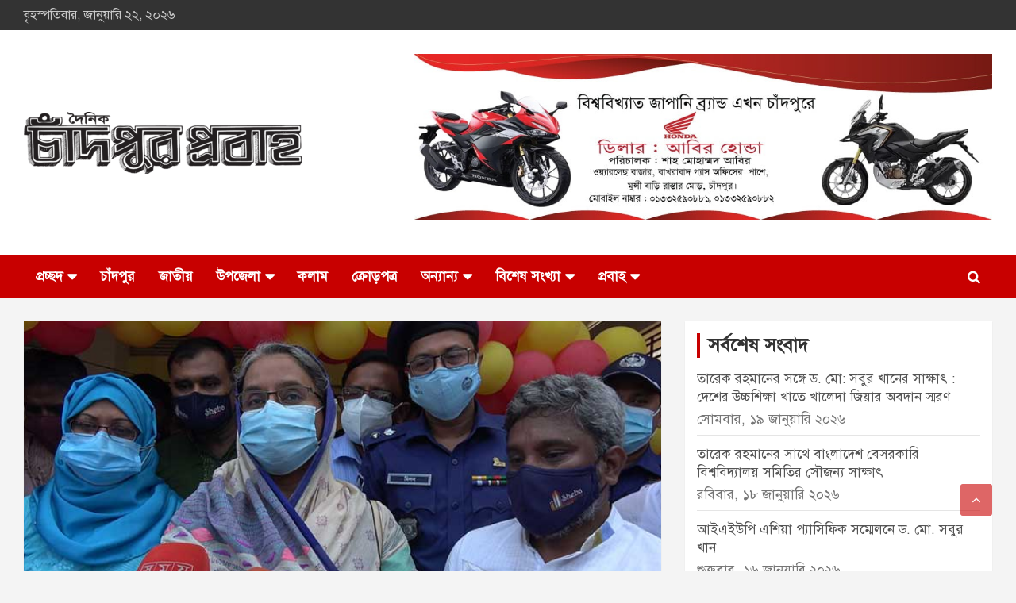

--- FILE ---
content_type: text/html; charset=UTF-8
request_url: https://chandpurprobaha.com/%E0%A7%A7%E0%A7%A8-%E0%A6%B8%E0%A7%87%E0%A6%AA%E0%A7%8D%E0%A6%9F%E0%A7%87%E0%A6%AE%E0%A7%8D%E0%A6%AC%E0%A6%B0-%E0%A6%AA%E0%A7%8D%E0%A6%B0%E0%A6%BE%E0%A6%A5%E0%A6%AE%E0%A6%BF%E0%A6%95-%E0%A6%AE-3/
body_size: 21550
content:
<!doctype html><html lang="en-US"><head><script data-no-optimize="1">var litespeed_docref=sessionStorage.getItem("litespeed_docref");litespeed_docref&&(Object.defineProperty(document,"referrer",{get:function(){return litespeed_docref}}),sessionStorage.removeItem("litespeed_docref"));</script> <meta charset="UTF-8"><meta name="viewport" content="width=device-width, initial-scale=1, shrink-to-fit=no"><link rel="profile" href="https://gmpg.org/xfn/11"><meta name='robots' content='index, follow, max-image-preview:large, max-snippet:-1, max-video-preview:-1' /><title>১২ সেপ্টেম্বর প্রাথমিক মাধ্যমিক ও উচ্চ মাধ্যমিক শিক্ষা প্রতিষ্ঠান খুলবে : শিক্ষামন্ত্রী ডা. দীপু মনি</title><meta name="description" content="তালহা জুবায়ের : আগামী ১২ সেপ্টেম্বর থেকে সারা দেশে প্রাথমিক, মাধ্যমিক ও উচ্চ মাধ্যমিক শিক্ষা প্রতিষ্ঠান খুলে দেয়ার দেওয়ার ঘোষণা দিয়েছেন শিক্ষামন্ত্রী ডা." /><link rel="canonical" href="https://chandpurprobaha.com/১২-সেপ্টেম্বর-প্রাথমিক-ম-3/" /><meta property="og:locale" content="en_US" /><meta property="og:type" content="article" /><meta property="og:title" content="১২ সেপ্টেম্বর প্রাথমিক মাধ্যমিক ও উচ্চ মাধ্যমিক শিক্ষা প্রতিষ্ঠান খুলবে : শিক্ষামন্ত্রী ডা. দীপু মনি" /><meta property="og:description" content="তালহা জুবায়ের : আগামী ১২ সেপ্টেম্বর থেকে সারা দেশে প্রাথমিক, মাধ্যমিক ও উচ্চ মাধ্যমিক শিক্ষা প্রতিষ্ঠান খুলে দেয়ার দেওয়ার ঘোষণা দিয়েছেন শিক্ষামন্ত্রী ডা." /><meta property="og:url" content="https://chandpurprobaha.com/১২-সেপ্টেম্বর-প্রাথমিক-ম-3/" /><meta property="og:site_name" content="Chandpur Probaha | চাঁদপুর প্রবাহ" /><meta property="article:publisher" content="https://www.facebook.com/dcprobaha/" /><meta property="article:published_time" content="2021-09-03T07:54:54+00:00" /><meta property="og:image" content="https://chandpurprobaha.com/wp-content/uploads/2021/09/aa-.jpg" /><meta property="og:image:width" content="800" /><meta property="og:image:height" content="450" /><meta property="og:image:type" content="image/jpeg" /><meta name="author" content="chandpur" /><meta name="twitter:card" content="summary_large_image" /><meta name="twitter:label1" content="Written by" /><meta name="twitter:data1" content="chandpur" /> <script type="application/ld+json" class="yoast-schema-graph">{"@context":"https://schema.org","@graph":[{"@type":"Article","@id":"https://chandpurprobaha.com/%e0%a7%a7%e0%a7%a8-%e0%a6%b8%e0%a7%87%e0%a6%aa%e0%a7%8d%e0%a6%9f%e0%a7%87%e0%a6%ae%e0%a7%8d%e0%a6%ac%e0%a6%b0-%e0%a6%aa%e0%a7%8d%e0%a6%b0%e0%a6%be%e0%a6%a5%e0%a6%ae%e0%a6%bf%e0%a6%95-%e0%a6%ae-3/#article","isPartOf":{"@id":"https://chandpurprobaha.com/%e0%a7%a7%e0%a7%a8-%e0%a6%b8%e0%a7%87%e0%a6%aa%e0%a7%8d%e0%a6%9f%e0%a7%87%e0%a6%ae%e0%a7%8d%e0%a6%ac%e0%a6%b0-%e0%a6%aa%e0%a7%8d%e0%a6%b0%e0%a6%be%e0%a6%a5%e0%a6%ae%e0%a6%bf%e0%a6%95-%e0%a6%ae-3/"},"author":{"name":"chandpur","@id":"https://chandpurprobaha.com/#/schema/person/e6598cd7dc1b326a10417e1e1756e6d2"},"headline":"১২ সেপ্টেম্বর প্রাথমিক মাধ্যমিক ও উচ্চ মাধ্যমিক শিক্ষা প্রতিষ্ঠান খুলবে : শিক্ষামন্ত্রী ডা. দীপু মনি","datePublished":"2021-09-03T07:54:54+00:00","mainEntityOfPage":{"@id":"https://chandpurprobaha.com/%e0%a7%a7%e0%a7%a8-%e0%a6%b8%e0%a7%87%e0%a6%aa%e0%a7%8d%e0%a6%9f%e0%a7%87%e0%a6%ae%e0%a7%8d%e0%a6%ac%e0%a6%b0-%e0%a6%aa%e0%a7%8d%e0%a6%b0%e0%a6%be%e0%a6%a5%e0%a6%ae%e0%a6%bf%e0%a6%95-%e0%a6%ae-3/"},"wordCount":0,"commentCount":0,"publisher":{"@id":"https://chandpurprobaha.com/#organization"},"image":{"@id":"https://chandpurprobaha.com/%e0%a7%a7%e0%a7%a8-%e0%a6%b8%e0%a7%87%e0%a6%aa%e0%a7%8d%e0%a6%9f%e0%a7%87%e0%a6%ae%e0%a7%8d%e0%a6%ac%e0%a6%b0-%e0%a6%aa%e0%a7%8d%e0%a6%b0%e0%a6%be%e0%a6%a5%e0%a6%ae%e0%a6%bf%e0%a6%95-%e0%a6%ae-3/#primaryimage"},"thumbnailUrl":"https://chandpurprobaha.com/wp-content/uploads/2021/09/aa-.jpg","articleSection":["চাঁদপুর সদর","জাতীয়","প্রথম পৃষ্ঠা"],"inLanguage":"en-US","potentialAction":[{"@type":"CommentAction","name":"Comment","target":["https://chandpurprobaha.com/%e0%a7%a7%e0%a7%a8-%e0%a6%b8%e0%a7%87%e0%a6%aa%e0%a7%8d%e0%a6%9f%e0%a7%87%e0%a6%ae%e0%a7%8d%e0%a6%ac%e0%a6%b0-%e0%a6%aa%e0%a7%8d%e0%a6%b0%e0%a6%be%e0%a6%a5%e0%a6%ae%e0%a6%bf%e0%a6%95-%e0%a6%ae-3/#respond"]}]},{"@type":"WebPage","@id":"https://chandpurprobaha.com/%e0%a7%a7%e0%a7%a8-%e0%a6%b8%e0%a7%87%e0%a6%aa%e0%a7%8d%e0%a6%9f%e0%a7%87%e0%a6%ae%e0%a7%8d%e0%a6%ac%e0%a6%b0-%e0%a6%aa%e0%a7%8d%e0%a6%b0%e0%a6%be%e0%a6%a5%e0%a6%ae%e0%a6%bf%e0%a6%95-%e0%a6%ae-3/","url":"https://chandpurprobaha.com/%e0%a7%a7%e0%a7%a8-%e0%a6%b8%e0%a7%87%e0%a6%aa%e0%a7%8d%e0%a6%9f%e0%a7%87%e0%a6%ae%e0%a7%8d%e0%a6%ac%e0%a6%b0-%e0%a6%aa%e0%a7%8d%e0%a6%b0%e0%a6%be%e0%a6%a5%e0%a6%ae%e0%a6%bf%e0%a6%95-%e0%a6%ae-3/","name":"১২ সেপ্টেম্বর প্রাথমিক মাধ্যমিক ও উচ্চ মাধ্যমিক শিক্ষা প্রতিষ্ঠান খুলবে : শিক্ষামন্ত্রী ডা. দীপু মনি","isPartOf":{"@id":"https://chandpurprobaha.com/#website"},"primaryImageOfPage":{"@id":"https://chandpurprobaha.com/%e0%a7%a7%e0%a7%a8-%e0%a6%b8%e0%a7%87%e0%a6%aa%e0%a7%8d%e0%a6%9f%e0%a7%87%e0%a6%ae%e0%a7%8d%e0%a6%ac%e0%a6%b0-%e0%a6%aa%e0%a7%8d%e0%a6%b0%e0%a6%be%e0%a6%a5%e0%a6%ae%e0%a6%bf%e0%a6%95-%e0%a6%ae-3/#primaryimage"},"image":{"@id":"https://chandpurprobaha.com/%e0%a7%a7%e0%a7%a8-%e0%a6%b8%e0%a7%87%e0%a6%aa%e0%a7%8d%e0%a6%9f%e0%a7%87%e0%a6%ae%e0%a7%8d%e0%a6%ac%e0%a6%b0-%e0%a6%aa%e0%a7%8d%e0%a6%b0%e0%a6%be%e0%a6%a5%e0%a6%ae%e0%a6%bf%e0%a6%95-%e0%a6%ae-3/#primaryimage"},"thumbnailUrl":"https://chandpurprobaha.com/wp-content/uploads/2021/09/aa-.jpg","datePublished":"2021-09-03T07:54:54+00:00","description":"তালহা জুবায়ের : আগামী ১২ সেপ্টেম্বর থেকে সারা দেশে প্রাথমিক, মাধ্যমিক ও উচ্চ মাধ্যমিক শিক্ষা প্রতিষ্ঠান খুলে দেয়ার দেওয়ার ঘোষণা দিয়েছেন শিক্ষামন্ত্রী ডা.","breadcrumb":{"@id":"https://chandpurprobaha.com/%e0%a7%a7%e0%a7%a8-%e0%a6%b8%e0%a7%87%e0%a6%aa%e0%a7%8d%e0%a6%9f%e0%a7%87%e0%a6%ae%e0%a7%8d%e0%a6%ac%e0%a6%b0-%e0%a6%aa%e0%a7%8d%e0%a6%b0%e0%a6%be%e0%a6%a5%e0%a6%ae%e0%a6%bf%e0%a6%95-%e0%a6%ae-3/#breadcrumb"},"inLanguage":"en-US","potentialAction":[{"@type":"ReadAction","target":["https://chandpurprobaha.com/%e0%a7%a7%e0%a7%a8-%e0%a6%b8%e0%a7%87%e0%a6%aa%e0%a7%8d%e0%a6%9f%e0%a7%87%e0%a6%ae%e0%a7%8d%e0%a6%ac%e0%a6%b0-%e0%a6%aa%e0%a7%8d%e0%a6%b0%e0%a6%be%e0%a6%a5%e0%a6%ae%e0%a6%bf%e0%a6%95-%e0%a6%ae-3/"]}]},{"@type":"ImageObject","inLanguage":"en-US","@id":"https://chandpurprobaha.com/%e0%a7%a7%e0%a7%a8-%e0%a6%b8%e0%a7%87%e0%a6%aa%e0%a7%8d%e0%a6%9f%e0%a7%87%e0%a6%ae%e0%a7%8d%e0%a6%ac%e0%a6%b0-%e0%a6%aa%e0%a7%8d%e0%a6%b0%e0%a6%be%e0%a6%a5%e0%a6%ae%e0%a6%bf%e0%a6%95-%e0%a6%ae-3/#primaryimage","url":"https://chandpurprobaha.com/wp-content/uploads/2021/09/aa-.jpg","contentUrl":"https://chandpurprobaha.com/wp-content/uploads/2021/09/aa-.jpg","width":800,"height":450},{"@type":"BreadcrumbList","@id":"https://chandpurprobaha.com/%e0%a7%a7%e0%a7%a8-%e0%a6%b8%e0%a7%87%e0%a6%aa%e0%a7%8d%e0%a6%9f%e0%a7%87%e0%a6%ae%e0%a7%8d%e0%a6%ac%e0%a6%b0-%e0%a6%aa%e0%a7%8d%e0%a6%b0%e0%a6%be%e0%a6%a5%e0%a6%ae%e0%a6%bf%e0%a6%95-%e0%a6%ae-3/#breadcrumb","itemListElement":[{"@type":"ListItem","position":1,"name":"Home","item":"https://chandpurprobaha.com/"},{"@type":"ListItem","position":2,"name":"১২ সেপ্টেম্বর প্রাথমিক মাধ্যমিক ও উচ্চ মাধ্যমিক শিক্ষা প্রতিষ্ঠান খুলবে : শিক্ষামন্ত্রী ডা. দীপু মনি"}]},{"@type":"WebSite","@id":"https://chandpurprobaha.com/#website","url":"https://chandpurprobaha.com/","name":"Chandpur Probaha | চাঁদপুর প্রবাহ","description":"Daily newspaper in chandpur","publisher":{"@id":"https://chandpurprobaha.com/#organization"},"potentialAction":[{"@type":"SearchAction","target":{"@type":"EntryPoint","urlTemplate":"https://chandpurprobaha.com/?s={search_term_string}"},"query-input":{"@type":"PropertyValueSpecification","valueRequired":true,"valueName":"search_term_string"}}],"inLanguage":"en-US"},{"@type":"Organization","@id":"https://chandpurprobaha.com/#organization","name":"Daily Chandpur Probaha | চাঁদপুর প্রবাহ","url":"https://chandpurprobaha.com/","logo":{"@type":"ImageObject","inLanguage":"en-US","@id":"https://chandpurprobaha.com/#/schema/logo/image/","url":"https://chandpurprobaha.com/wp-content/uploads/2020/04/No-image.jpg","contentUrl":"https://chandpurprobaha.com/wp-content/uploads/2020/04/No-image.jpg","width":777,"height":437,"caption":"Daily Chandpur Probaha | চাঁদপুর প্রবাহ"},"image":{"@id":"https://chandpurprobaha.com/#/schema/logo/image/"},"sameAs":["https://www.facebook.com/dcprobaha/"]},{"@type":"Person","@id":"https://chandpurprobaha.com/#/schema/person/e6598cd7dc1b326a10417e1e1756e6d2","name":"chandpur","url":"https://chandpurprobaha.com/author/chandpur/"}]}</script> <link rel='dns-prefetch' href='//static.addtoany.com' /><link rel='dns-prefetch' href='//fonts.googleapis.com' /><link rel="alternate" type="application/rss+xml" title="Chandpur Probaha | চাঁদপুর প্রবাহ &raquo; Feed" href="https://chandpurprobaha.com/feed/" /><link rel="alternate" type="application/rss+xml" title="Chandpur Probaha | চাঁদপুর প্রবাহ &raquo; Comments Feed" href="https://chandpurprobaha.com/comments/feed/" /><link rel="alternate" type="application/rss+xml" title="Chandpur Probaha | চাঁদপুর প্রবাহ &raquo; ১২ সেপ্টেম্বর প্রাথমিক মাধ্যমিক ও উচ্চ মাধ্যমিক শিক্ষা প্রতিষ্ঠান খুলবে : শিক্ষামন্ত্রী ডা. দীপু মনি Comments Feed" href="https://chandpurprobaha.com/%e0%a7%a7%e0%a7%a8-%e0%a6%b8%e0%a7%87%e0%a6%aa%e0%a7%8d%e0%a6%9f%e0%a7%87%e0%a6%ae%e0%a7%8d%e0%a6%ac%e0%a6%b0-%e0%a6%aa%e0%a7%8d%e0%a6%b0%e0%a6%be%e0%a6%a5%e0%a6%ae%e0%a6%bf%e0%a6%95-%e0%a6%ae-3/feed/" /><link rel="alternate" title="oEmbed (JSON)" type="application/json+oembed" href="https://chandpurprobaha.com/wp-json/oembed/1.0/embed?url=https%3A%2F%2Fchandpurprobaha.com%2F%25e0%25a7%25a7%25e0%25a7%25a8-%25e0%25a6%25b8%25e0%25a7%2587%25e0%25a6%25aa%25e0%25a7%258d%25e0%25a6%259f%25e0%25a7%2587%25e0%25a6%25ae%25e0%25a7%258d%25e0%25a6%25ac%25e0%25a6%25b0-%25e0%25a6%25aa%25e0%25a7%258d%25e0%25a6%25b0%25e0%25a6%25be%25e0%25a6%25a5%25e0%25a6%25ae%25e0%25a6%25bf%25e0%25a6%2595-%25e0%25a6%25ae-3%2F" /><link rel="alternate" title="oEmbed (XML)" type="text/xml+oembed" href="https://chandpurprobaha.com/wp-json/oembed/1.0/embed?url=https%3A%2F%2Fchandpurprobaha.com%2F%25e0%25a7%25a7%25e0%25a7%25a8-%25e0%25a6%25b8%25e0%25a7%2587%25e0%25a6%25aa%25e0%25a7%258d%25e0%25a6%259f%25e0%25a7%2587%25e0%25a6%25ae%25e0%25a7%258d%25e0%25a6%25ac%25e0%25a6%25b0-%25e0%25a6%25aa%25e0%25a7%258d%25e0%25a6%25b0%25e0%25a6%25be%25e0%25a6%25a5%25e0%25a6%25ae%25e0%25a6%25bf%25e0%25a6%2595-%25e0%25a6%25ae-3%2F&#038;format=xml" /><style id='wp-img-auto-sizes-contain-inline-css' type='text/css'>img:is([sizes=auto i],[sizes^="auto," i]){contain-intrinsic-size:3000px 1500px}
/*# sourceURL=wp-img-auto-sizes-contain-inline-css */</style><style id="litespeed-ccss">ul{box-sizing:border-box}:root{--wp--preset--font-size--normal:16px;--wp--preset--font-size--huge:42px}.screen-reader-text{border:0;clip-path:inset(50%);height:1px;margin:-1px;overflow:hidden;padding:0;position:absolute;width:1px;word-wrap:normal!important}:where(figure){margin:0 0 1em}:root{--wp--preset--aspect-ratio--square:1;--wp--preset--aspect-ratio--4-3:4/3;--wp--preset--aspect-ratio--3-4:3/4;--wp--preset--aspect-ratio--3-2:3/2;--wp--preset--aspect-ratio--2-3:2/3;--wp--preset--aspect-ratio--16-9:16/9;--wp--preset--aspect-ratio--9-16:9/16;--wp--preset--color--black:#000000;--wp--preset--color--cyan-bluish-gray:#abb8c3;--wp--preset--color--white:#ffffff;--wp--preset--color--pale-pink:#f78da7;--wp--preset--color--vivid-red:#cf2e2e;--wp--preset--color--luminous-vivid-orange:#ff6900;--wp--preset--color--luminous-vivid-amber:#fcb900;--wp--preset--color--light-green-cyan:#7bdcb5;--wp--preset--color--vivid-green-cyan:#00d084;--wp--preset--color--pale-cyan-blue:#8ed1fc;--wp--preset--color--vivid-cyan-blue:#0693e3;--wp--preset--color--vivid-purple:#9b51e0;--wp--preset--gradient--vivid-cyan-blue-to-vivid-purple:linear-gradient(135deg,rgba(6,147,227,1) 0%,rgb(155,81,224) 100%);--wp--preset--gradient--light-green-cyan-to-vivid-green-cyan:linear-gradient(135deg,rgb(122,220,180) 0%,rgb(0,208,130) 100%);--wp--preset--gradient--luminous-vivid-amber-to-luminous-vivid-orange:linear-gradient(135deg,rgba(252,185,0,1) 0%,rgba(255,105,0,1) 100%);--wp--preset--gradient--luminous-vivid-orange-to-vivid-red:linear-gradient(135deg,rgba(255,105,0,1) 0%,rgb(207,46,46) 100%);--wp--preset--gradient--very-light-gray-to-cyan-bluish-gray:linear-gradient(135deg,rgb(238,238,238) 0%,rgb(169,184,195) 100%);--wp--preset--gradient--cool-to-warm-spectrum:linear-gradient(135deg,rgb(74,234,220) 0%,rgb(151,120,209) 20%,rgb(207,42,186) 40%,rgb(238,44,130) 60%,rgb(251,105,98) 80%,rgb(254,248,76) 100%);--wp--preset--gradient--blush-light-purple:linear-gradient(135deg,rgb(255,206,236) 0%,rgb(152,150,240) 100%);--wp--preset--gradient--blush-bordeaux:linear-gradient(135deg,rgb(254,205,165) 0%,rgb(254,45,45) 50%,rgb(107,0,62) 100%);--wp--preset--gradient--luminous-dusk:linear-gradient(135deg,rgb(255,203,112) 0%,rgb(199,81,192) 50%,rgb(65,88,208) 100%);--wp--preset--gradient--pale-ocean:linear-gradient(135deg,rgb(255,245,203) 0%,rgb(182,227,212) 50%,rgb(51,167,181) 100%);--wp--preset--gradient--electric-grass:linear-gradient(135deg,rgb(202,248,128) 0%,rgb(113,206,126) 100%);--wp--preset--gradient--midnight:linear-gradient(135deg,rgb(2,3,129) 0%,rgb(40,116,252) 100%);--wp--preset--font-size--small:13px;--wp--preset--font-size--medium:20px;--wp--preset--font-size--large:36px;--wp--preset--font-size--x-large:42px;--wp--preset--spacing--20:0.44rem;--wp--preset--spacing--30:0.67rem;--wp--preset--spacing--40:1rem;--wp--preset--spacing--50:1.5rem;--wp--preset--spacing--60:2.25rem;--wp--preset--spacing--70:3.38rem;--wp--preset--spacing--80:5.06rem;--wp--preset--shadow--natural:6px 6px 9px rgba(0, 0, 0, 0.2);--wp--preset--shadow--deep:12px 12px 50px rgba(0, 0, 0, 0.4);--wp--preset--shadow--sharp:6px 6px 0px rgba(0, 0, 0, 0.2);--wp--preset--shadow--outlined:6px 6px 0px -3px rgba(255, 255, 255, 1), 6px 6px rgba(0, 0, 0, 1);--wp--preset--shadow--crisp:6px 6px 0px rgba(0, 0, 0, 1)}:root{--blue:#007bff;--indigo:#6610f2;--purple:#6f42c1;--pink:#e83e8c;--red:#dc3545;--orange:#fd7e14;--yellow:#ffc107;--green:#28a745;--teal:#20c997;--cyan:#17a2b8;--white:#fff;--gray:#6c757d;--gray-dark:#343a40;--primary:#007bff;--secondary:#6c757d;--success:#28a745;--info:#17a2b8;--warning:#ffc107;--danger:#dc3545;--light:#f8f9fa;--dark:#343a40;--breakpoint-xs:0;--breakpoint-sm:576px;--breakpoint-md:768px;--breakpoint-lg:992px;--breakpoint-xl:1200px;--font-family-sans-serif:-apple-system,BlinkMacSystemFont,"Segoe UI",Roboto,"Helvetica Neue",Arial,sans-serif,"Apple Color Emoji","Segoe UI Emoji","Segoe UI Symbol";--font-family-monospace:SFMono-Regular,Menlo,Monaco,Consolas,"Liberation Mono","Courier New",monospace}*,::after,::before{box-sizing:border-box}html{font-family:sans-serif;line-height:1.15;-webkit-text-size-adjust:100%;-ms-text-size-adjust:100%;-ms-overflow-style:scrollbar}@-ms-viewport{width:device-width}aside,figure,header,main,nav,section{display:block}body{margin:0;font-family:-apple-system,BlinkMacSystemFont,"Segoe UI",Roboto,"Helvetica Neue",Arial,sans-serif,"Apple Color Emoji","Segoe UI Emoji","Segoe UI Symbol";font-size:1rem;font-weight:400;line-height:1.5;color:#212529;text-align:left;background-color:#fff}h2,h3,h4{margin-top:0;margin-bottom:.5rem}p{margin-top:0;margin-bottom:1rem}ul{margin-top:0;margin-bottom:1rem}ul ul{margin-bottom:0}a{color:#007bff;text-decoration:none;background-color:#fff0;-webkit-text-decoration-skip:objects}figure{margin:0 0 1rem}img{vertical-align:middle;border-style:none}label{display:inline-block;margin-bottom:.5rem}button{border-radius:0}button,input{margin:0;font-family:inherit;font-size:inherit;line-height:inherit}button,input{overflow:visible}button{text-transform:none}button,html [type=button]{-webkit-appearance:button}[type=button]::-moz-focus-inner,button::-moz-focus-inner{padding:0;border-style:none}[type=search]{outline-offset:-2px;-webkit-appearance:none}[type=search]::-webkit-search-cancel-button,[type=search]::-webkit-search-decoration{-webkit-appearance:none}::-webkit-file-upload-button{font:inherit;-webkit-appearance:button}h2,h3,h4{margin-bottom:.5rem;font-family:inherit;font-weight:500;line-height:1.2;color:inherit}h2{font-size:2rem}h3{font-size:1.75rem}h4{font-size:1.5rem}.img-fluid{max-width:100%;height:auto}.container{width:100%;padding-right:15px;padding-left:15px;margin-right:auto;margin-left:auto}@media (min-width:576px){.container{max-width:540px}}@media (min-width:768px){.container{max-width:720px}}@media (min-width:992px){.container{max-width:960px}}@media (min-width:1200px){.container{max-width:1140px}}.row{display:-webkit-box;display:-ms-flexbox;display:flex;-ms-flex-wrap:wrap;flex-wrap:wrap;margin-right:-15px;margin-left:-15px}.col,.col-lg-4,.col-lg-8,.col-lg-auto,.col-sm{position:relative;width:100%;min-height:1px;padding-right:15px;padding-left:15px}.col{-ms-flex-preferred-size:0;flex-basis:0%;-webkit-box-flex:1;-ms-flex-positive:1;flex-grow:1;max-width:100%}@media (min-width:576px){.col-sm{-ms-flex-preferred-size:0;flex-basis:0%;-webkit-box-flex:1;-ms-flex-positive:1;flex-grow:1;max-width:100%}}@media (min-width:992px){.col-lg-auto{-webkit-box-flex:0;-ms-flex:0 0 auto;flex:0 0 auto;width:auto;max-width:none}.col-lg-4{-webkit-box-flex:0;-ms-flex:0 0 33.333333%;flex:0 0 33.333333%;max-width:33.333333%}.col-lg-8{-webkit-box-flex:0;-ms-flex:0 0 66.666667%;flex:0 0 66.666667%;max-width:66.666667%}}.form-control{display:block;width:100%;padding:.375rem .75rem;font-size:1rem;line-height:1.5;color:#495057;background-color:#fff;background-clip:padding-box;border:1px solid #ced4da;border-radius:.25rem}.form-control::-ms-expand{background-color:#fff0;border:0}.form-control::-webkit-input-placeholder{color:#6c757d;opacity:1}.form-control::-moz-placeholder{color:#6c757d;opacity:1}.form-control:-ms-input-placeholder{color:#6c757d;opacity:1}.form-control::-ms-input-placeholder{color:#6c757d;opacity:1}.btn{display:inline-block;font-weight:400;text-align:center;white-space:nowrap;vertical-align:middle;border:1px solid #fff0;padding:.375rem .75rem;font-size:1rem;line-height:1.5;border-radius:.25rem}.collapse{display:none}.input-group{position:relative;display:-webkit-box;display:-ms-flexbox;display:flex;-ms-flex-wrap:wrap;flex-wrap:wrap;-webkit-box-align:stretch;-ms-flex-align:stretch;align-items:stretch;width:100%}.input-group>.form-control{position:relative;-webkit-box-flex:1;-ms-flex:1 1 auto;flex:1 1 auto;width:1%;margin-bottom:0}.input-group>.form-control:not(:last-child){border-top-right-radius:0;border-bottom-right-radius:0}.input-group-prepend{display:-webkit-box;display:-ms-flexbox;display:flex}.input-group-prepend .btn{position:relative;z-index:2}.input-group-prepend{margin-right:-1px}.input-group>.input-group-prepend>.btn{border-top-right-radius:0;border-bottom-right-radius:0}.input-group>.input-group-prepend:not(:first-child)>.btn{border-top-left-radius:0;border-bottom-left-radius:0}.navbar{position:relative;display:-webkit-box;display:-ms-flexbox;display:flex;-ms-flex-wrap:wrap;flex-wrap:wrap;-webkit-box-align:center;-ms-flex-align:center;align-items:center;-webkit-box-pack:justify;-ms-flex-pack:justify;justify-content:space-between;padding:.5rem 1rem}.navbar-brand{display:inline-block;padding-top:.3125rem;padding-bottom:.3125rem;margin-right:1rem;font-size:1.25rem;line-height:inherit;white-space:nowrap}.navbar-nav{display:-webkit-box;display:-ms-flexbox;display:flex;-webkit-box-orient:vertical;-webkit-box-direction:normal;-ms-flex-direction:column;flex-direction:column;padding-left:0;margin-bottom:0;list-style:none}.navbar-collapse{-ms-flex-preferred-size:100%;flex-basis:100%;-webkit-box-flex:1;-ms-flex-positive:1;flex-grow:1;-webkit-box-align:center;-ms-flex-align:center;align-items:center}.navbar-toggler{padding:.25rem .75rem;font-size:1.25rem;line-height:1;background-color:#fff0;border:1px solid #fff0;border-radius:.25rem}@media (min-width:992px){.navbar-expand-lg{-webkit-box-orient:horizontal;-webkit-box-direction:normal;-ms-flex-flow:row nowrap;flex-flow:row nowrap;-webkit-box-pack:start;-ms-flex-pack:start;justify-content:flex-start}.navbar-expand-lg .navbar-nav{-webkit-box-orient:horizontal;-webkit-box-direction:normal;-ms-flex-direction:row;flex-direction:row}.navbar-expand-lg .navbar-collapse{display:-webkit-box!important;display:-ms-flexbox!important;display:flex!important;-ms-flex-preferred-size:auto;flex-basis:auto}.navbar-expand-lg .navbar-toggler{display:none}}.d-block{display:block!important}@media (min-width:992px){.d-lg-block{display:block!important}}.justify-content-center{-webkit-box-pack:center!important;-ms-flex-pack:center!important;justify-content:center!important}.align-items-center{-webkit-box-align:center!important;-ms-flex-align:center!important;align-items:center!important}ul{padding-left:20px}body,input{color:#555;font:15px"Roboto",sans-serif;line-height:1.4;word-wrap:break-word}body{background-color:#f4f4f4}.assistive-text,.screen-reader-text{position:absolute!important;clip:rect(1px 1px 1px 1px);clip:rect(1px,1px,1px,1px);height:1px;overflow:hidden;width:1px}.btn,.btn-theme{font-size:15px;padding:8px 15px}.btn-theme{background-color:#c80000;color:#fff;text-align:center;white-space:nowrap;vertical-align:middle;border-radius:4px;-webkit-border-radius:4px;-moz-border-radius:4px}.back-to-top{position:fixed;bottom:70px;right:30px;z-index:10}.back-to-top a{width:40px;height:40px;display:block;background-color:#c80000;text-align:center;-webkit-border-radius:3px;-moz-border-radius:3px;border-radius:3px;opacity:.6;-moz-opacity:.6}.back-to-top a:before{content:"";color:#fff;font-family:"FontAwesome";-webkit-font-smoothing:antialiased;-moz-osx-font-smoothing:grayscale;font-size:18px;line-height:40px}.gutter-10,.gutter-parent-10{margin-left:-5px;margin-right:-5px}.gutter-parent-10 [class*="col-"]{padding-left:5px;padding-right:5px}.gutter-10>[class*="col-"]{padding-left:5px;padding-right:5px}input[type="search"]{-moz-appearance:none;-webkit-appearance:none;appearance:none}.form-control,input{font-size:15px;padding:10px;width:100%;box-shadow:none;color:#555;border:1px solid rgb(0 0 0/.09);background-color:#f9f9f9}.form-control::-webkit-input-placeholder{color:#555;opacity:.5;-moz-opacity:.5}.form-control::-moz-placeholder{color:#555;opacity:.5;-moz-opacity:.5}.form-control:-ms-input-placeholder{color:#555;opacity:.5;-moz-opacity:.5}.form-control:-moz-placeholder{color:#555;opacity:.5;-moz-opacity:.5}button{width:auto;border:none;border-radius:4px;-webkit-border-radius:4px;-moz-border-radius:4px;padding:10px 30px;background-color:#c80000;color:#fff}h2,h3,h4{line-height:1.3;margin-bottom:20px;color:#333}figure{margin:0}img{max-width:100%;height:auto;vertical-align:top}a{color:#c80000}.container{max-width:1340px;padding-left:30px;padding-right:30px}.post-template-default .site-content .container{max-width:1340px}.info-bar{position:relative;font-size:13px;background-color:#333;overflow:hidden;min-height:30px;color:#ccc}.info-bar ul{padding-left:0;margin-bottom:0}.info-bar ul li{float:left;position:relative;list-style:none;color:#ccc;padding-right:10px;padding-top:8px;padding-bottom:8px}.info-bar ul li:last-child{padding-right:0}.info-bar .contact-section{overflow:hidden}.site-title{font-size:40px;font-weight:700;margin:0}.site-title a{color:#333;text-decoration:none}.site-description{font-size:15px;margin:0;opacity:.8;-moz-opacity:.8}input.s{-webkit-border-radius:0;-moz-border-radius:0;-ms-border-radius:0;border-radius:0}.navigation-bar-top .search-toggle{display:none}.search-toggle:before{content:""}.search-form{margin-bottom:30px}.search-form .form-control{border-right-width:0}.search-form .input-group-prepend{margin-right:0}.search-form .input-group-prepend .btn-theme{font-size:0;height:100%;padding-left:20px;padding-right:20px;min-height:43px;border:none}.search-form .input-group-prepend .btn-theme:before{font-family:"FontAwesome";-webkit-font-smoothing:antialiased;-moz-osx-font-smoothing:grayscale;content:"";font-size:16px;line-height:16px;top:50%;right:50%;margin-top:-8px;margin-right:-7px;position:absolute}.search-block{position:absolute;background-color:#fff;z-index:10000;right:30px;top:100%;display:none;width:370px;padding:10px;box-shadow:0 5px 10px rgb(0 0 0/.2);-webkit-box-shadow:0 5px 10px rgb(0 0 0/.2);-moz-box-shadow:0 5px 10px rgb(0 0 0/.2);-ms-box-shadow:0 5px 10px rgb(0 0 0/.2)}.search-block .search-form{overflow:hidden;box-shadow:none;border-radius:0;margin:0}.search-block .form-control{font-size:15px;padding:8px;background-color:#fff}.search-block .input-group-prepend .btn-theme{padding:10px 20px;min-height:40px;min-width:40px;z-index:10001}.search-block .input-group-prepend .btn-theme:before{font-size:15px;line-height:1;margin-top:-8px;margin-right:-8px}.navbar{padding:0;background-color:#fff}.navbar-head{display:-webkit-box;display:-ms-flexbox;display:flex;-ms-flex-wrap:wrap;flex-wrap:wrap;padding-top:22px;padding-bottom:22px;background-size:cover;background-position:center center;background-repeat:no-repeat;position:relative}.navbar-head.header-overlay-light .container:before{content:"";position:absolute;top:0;bottom:0;left:0;width:100%}.navbar-head.header-overlay-light .container:before{background-image:linear-gradient(to right,rgb(255 255 255/.8),rgb(255 255 255/.2))}.navbar-widget-area{max-width:758px}.navbar-widget-area .widget{padding:8px 0;background-color:#fff0;box-shadow:none;-webkit-box-shadow:none;-moz-box-shadow:none;margin-bottom:0}.navbar-head .navbar-head-row{-ms-flex-pack:justify;justify-content:space-between}.navigation-bar{background-color:#c80000;color:#fff;display:-webkit-box;display:-ms-flexbox;display:flex;-ms-flex-wrap:wrap;flex-wrap:wrap;position:relative;z-index:999}.navigation-bar .container{position:relative;padding-right:85px}.navigation-bar-top{min-height:inherit;-webkit-box-flex:0;-ms-flex:0 0 100%;flex:0 0 100%;max-width:100%;-webkit-box-ordinal-group:3;-ms-flex-order:2;order:2}.navbar-brand{padding-top:8px;padding-bottom:8px;margin-right:0;white-space:normal}.navbar-main{-webkit-box-flex:0;-ms-flex:0 0 100%;flex:0 0 100%;max-width:100%;-webkit-box-ordinal-group:2;-ms-flex-order:1;order:1}.navbar .nav-search{position:absolute;top:0;right:30px;display:inline-block}.navbar-toggler{border:none;padding:10px 15px;color:#fff;border-radius:0;-webkit-border-radius:0;-moz-border-radius:0}.navbar-toggler:before{display:block;font-size:26px;content:"";font-family:"FontAwesome";-webkit-font-smoothing:antialiased;-moz-osx-font-smoothing:grayscale}.navbar .navbar-collapse{flex-grow:0}.navbar .main-navigation ul{padding-left:0}.main-navigation li{position:relative;list-style:none;display:inline-block;float:left}.main-navigation a{color:#fff;display:block;padding:15px;font-weight:700}.main-navigation.nav-uppercase ul li a{text-transform:uppercase}.main-navigation.nav-uppercase li ul a{text-transform:inherit}.main-navigation ul li.menu-item-has-children>a{position:relative}.main-navigation ul li.menu-item-has-children>a:after{content:"";font-family:fontawesome;-webkit-font-smoothing:antialiased;-moz-osx-font-smoothing:grayscale;position:absolute;top:50%;right:15px;font-size:18px;display:block;transform:translateY(-50%);-webkit-transform:translateY(-50%);-moz-transform:translateY(-50%);color:#fff}.main-navigation ul li.menu-item-has-children>a{padding-right:32px}.main-navigation ul li ul li{display:block;float:none}.main-navigation ul li ul{display:none;z-index:9999}.main-navigation li ul{top:100%;border:1px solid rgb(0 0 0/.1);border-radius:0;-webkit-border-radius:0;-moz-border-radius:0;padding-top:0;padding-bottom:0;position:absolute;left:0;z-index:999;background-color:#fff;margin-top:0;display:none;width:240px}.main-navigation li ul a{color:#555;padding:8px 12px;text-transform:inherit;font-weight:400}.search-toggle{display:block;font-family:"FontAwesome";-webkit-font-smoothing:antialiased;-moz-osx-font-smoothing:grayscale;color:#fff;padding:15px;min-width:45px;text-align:center}.search-toggle:before{content:""}.site-content{padding-top:30px}.post,.hentry{background-color:#fff;box-shadow:0 1px 1px rgb(0 0 0/.1);-webkit-box-shadow:0 1px 1px rgb(0 0 0/.1);-moz-box-shadow:0 1px 1px rgb(0 0 0/.1);margin-bottom:30px;padding:25px}.post-featured-image{margin-bottom:20px;position:relative}.post-featured-image.page-single-img-wrap{margin:-25px -25px 25px}.entry-meta{margin-bottom:10px}.entry-meta,.entry-meta a{color:#555;font-size:14px}.entry-meta a{opacity:.8;-moz-opacity:.8}.entry-meta .author,.entry-meta .cat-links,.entry-meta .date,.entry-meta>div{display:inline-block;position:relative;margin-bottom:3px}.entry-meta>div:after{content:"/"}.entry-meta>.cat-links:after,.entry-meta>div:last-child:after{display:none}.entry-meta .cat-links a{color:#c80000;font-weight:700;text-transform:uppercase;margin-right:7px;float:left;opacity:1;-moz-opacity:1}.category-meta{opacity:1;-moz-opacity:1}.category-meta{margin-bottom:5px}.category-meta .cat-links{display:block;margin-bottom:0}.category-meta .cat-links a{margin-bottom:3px}.category-meta .cat-links:before,.category-meta .cat-links:after{content:"";display:table}.category-meta .cat-links:after,.entry-meta.category-meta>.cat-links:after,.entry-meta.category-meta>div:last-child:after{clear:both;display:table}.page-single-img-wrap{display:block;position:relative;overflow:hidden;background-color:#555}.page-single-img-wrap:before{content:"";padding-top:60%;display:block}.page-single-img-wrap .post-img{position:absolute;top:0;left:0;right:0;bottom:0;background-size:cover;background-position:center center;background-repeat:no-repeat;transform:scale(1.006);-webkit-transform:scale(1.006);-moz-transform:scale(1.006)}.widget{margin-bottom:30px;padding:15px;position:relative;background-color:#fff;box-shadow:0 1px 1px rgb(0 0 0/.1);-webkit-box-shadow:0 1px 1px rgb(0 0 0/.1);-moz-box-shadow:0 1px 1px rgb(0 0 0/.1)}.widget-title{font-size:20px;padding-left:10px;border-left:4px solid #c80000;text-align:left;position:relative;font-weight:700;margin-bottom:15px}.widget ul{list-style:none;padding-left:0;margin-bottom:0;overflow:auto}.widget ul li a{color:#555}.widget ul li{margin-bottom:4px}.widget_recent_entries ul li{border-bottom:1px solid rgb(0 0 0/.1);padding:8px 0}.widget_recent_entries ul li:first-child{padding-top:0}.widget_recent_entries .post-date{display:block;opacity:.8;-moz-opacity:.8;padding-top:5px}.newscard-widget-ad{padding:0;margin-bottom:15px;background-color:#fff0;box-shadow:none;-webkit-box-shadow:none;-moz-box-shadow:none;text-align:center}.newscard-widget-ad .newscard-ad-bx{display:inline-block;margin-bottom:15px}@media (max-width:1199px){h2{font-size:30px}h3{font-size:26px}h4{font-size:22px}}@media (max-width:991px){.info-bar{overflow:visible}.navigation-bar .container{padding-right:30px}.navigation-bar-top{-webkit-box-ordinal-group:2;-ms-flex-order:1;order:1}.navbar-main{-webkit-box-ordinal-group:3;-ms-flex-order:2;order:2;background-color:#fff}.navigation-bar-top .search-toggle{display:block;position:absolute;top:0;right:30px;bottom:0;font-size:16px;padding:10px;line-height:24px}.navigation-bar .nav-search{display:none}.navigation-bar-top .search-bar{background-color:#fff;box-shadow:inset 0-1px 0 rgb(0 0 0/.07);-webkit-box-shadow:inset 0-1px 0 rgb(0 0 0/.07);-moz-box-shadow:inset 0-1px 0 rgb(0 0 0/.07)}.search-block .input-group-prepend .btn-theme{padding-left:22px;padding-right:22px}.search-block{position:inherit;top:auto;right:auto;width:auto;padding-left:0;padding-right:0;box-shadow:none;-webkit-box-shadow:none;-moz-box-shadow:none;background-color:#fff0}.search-block.off{display:none!important}.navbar-collapse{margin-left:-30px;margin-right:-30px}.main-navigation{border-bottom:1px solid rgb(0 0 0/.1)}.main-navigation li+li{border-top:1px solid rgb(0 0 0/.1)}.main-navigation ul li a{color:#555}.main-navigation ul li.menu-item-has-children>a{padding-right:45px}.main-navigation ul li.menu-item-has-children>a:after{content:"";color:#555;right:30px;font-weight:400;display:none}.navbar-collapse .main-navigation ul li a{padding-top:12px;padding-bottom:12px}.main-navigation ul li a{padding-left:30px;padding-right:30px}.main-navigation ul li ul li a{padding-left:60px}.main-navigation li ul{position:relative;top:auto;left:auto;width:auto;display:block;border-width:1px 0 0}.main-navigation ul li ul{display:block}.main-navigation ul li ul{display:block}}@media (max-width:767px){h2{font-size:28px}h3{font-size:25px}h4{font-size:22px}h2,h3,h4{margin-bottom:15px}.navbar-collapse{margin-left:-20px;margin-right:-20px}.main-navigation ul li.menu-item-has-children>a{padding-right:35px}.main-navigation ul li.menu-item-has-children>a:after{right:20px}.main-navigation ul li a{padding-left:20px;padding-right:20px}.main-navigation ul li ul li a{padding-left:40px}.container{padding-left:20px;padding-right:20px}.site-title{font-size:30px}.navigation-bar .container{padding-right:20px}.navigation-bar-top .search-toggle{right:20px}.navbar-head{padding-top:8px;padding-bottom:8px}.navbar-brand{display:block}.post,.hentry{padding:15px}.post-featured-image.page-single-img-wrap{margin:-15px -15px 15px}}@media (max-width:575px){h2{font-size:25px}h3{font-size:23px}h4{font-size:20px}h2,h3,h4{margin-bottom:10px}.navbar-collapse{margin-left:-15px;margin-right:-15px}.main-navigation ul li.menu-item-has-children>a{padding-right:30px}.main-navigation ul li.menu-item-has-children>a:after{right:15px}.main-navigation ul li a{padding-left:15px;padding-right:15px}.main-navigation ul li ul li a{padding-left:30px}.container{padding-left:15px;padding-right:15px}.navigation-bar .container{padding-right:15px}.navigation-bar-top .search-toggle{right:15px}.back-to-top{right:15px}}@media (min-width:1400px){.container{max-width:1340px}}@media (min-width:1600px){.container{max-width:1540px}.main-navigation a{padding:20px}.main-navigation>ul>li.menu-item-has-children>a{padding-right:37px}.main-navigation>ul>li.menu-item-has-children>a:after{right:20px}.search-toggle{padding:20px}}@media (min-width:1800px){.container{max-width:1740px}}.a2a_kit a:empty{display:none}.addtoany_list a{border:0;box-shadow:none;display:inline-block;font-size:16px;padding:0 4px;vertical-align:middle}body,h2,h3,h4,input{font-family:"SolaimanLipi",Arial,sans-serif!important}@media (min-width:768px){.info-bar{font-size:16px}body,input,.form-control,input,.site-description,.search-block .form-control{font-size:17px}.main-navigation a{font-size:17px}.main-navigation ul li.menu-item-has-children>a:after{font-size:calc(17px + 3px)}.widget-title{font-size:24px}}.site-title,.site-description{position:absolute;clip:rect(1px,1px,1px,1px)}.entry-meta,.entry-meta a{display:none!important}</style><link rel="preload" data-asynced="1" data-optimized="2" as="style" onload="this.onload=null;this.rel='stylesheet'" href="https://chandpurprobaha.com/wp-content/litespeed/css/de8ab89cded4c54eab4ddaf3db8c1c2c.css?ver=cf6e2" /><script data-optimized="1" type="litespeed/javascript" data-src="https://chandpurprobaha.com/wp-content/plugins/litespeed-cache/assets/js/css_async.min.js"></script> <style id='global-styles-inline-css' type='text/css'>:root{--wp--preset--aspect-ratio--square: 1;--wp--preset--aspect-ratio--4-3: 4/3;--wp--preset--aspect-ratio--3-4: 3/4;--wp--preset--aspect-ratio--3-2: 3/2;--wp--preset--aspect-ratio--2-3: 2/3;--wp--preset--aspect-ratio--16-9: 16/9;--wp--preset--aspect-ratio--9-16: 9/16;--wp--preset--color--black: #000000;--wp--preset--color--cyan-bluish-gray: #abb8c3;--wp--preset--color--white: #ffffff;--wp--preset--color--pale-pink: #f78da7;--wp--preset--color--vivid-red: #cf2e2e;--wp--preset--color--luminous-vivid-orange: #ff6900;--wp--preset--color--luminous-vivid-amber: #fcb900;--wp--preset--color--light-green-cyan: #7bdcb5;--wp--preset--color--vivid-green-cyan: #00d084;--wp--preset--color--pale-cyan-blue: #8ed1fc;--wp--preset--color--vivid-cyan-blue: #0693e3;--wp--preset--color--vivid-purple: #9b51e0;--wp--preset--gradient--vivid-cyan-blue-to-vivid-purple: linear-gradient(135deg,rgb(6,147,227) 0%,rgb(155,81,224) 100%);--wp--preset--gradient--light-green-cyan-to-vivid-green-cyan: linear-gradient(135deg,rgb(122,220,180) 0%,rgb(0,208,130) 100%);--wp--preset--gradient--luminous-vivid-amber-to-luminous-vivid-orange: linear-gradient(135deg,rgb(252,185,0) 0%,rgb(255,105,0) 100%);--wp--preset--gradient--luminous-vivid-orange-to-vivid-red: linear-gradient(135deg,rgb(255,105,0) 0%,rgb(207,46,46) 100%);--wp--preset--gradient--very-light-gray-to-cyan-bluish-gray: linear-gradient(135deg,rgb(238,238,238) 0%,rgb(169,184,195) 100%);--wp--preset--gradient--cool-to-warm-spectrum: linear-gradient(135deg,rgb(74,234,220) 0%,rgb(151,120,209) 20%,rgb(207,42,186) 40%,rgb(238,44,130) 60%,rgb(251,105,98) 80%,rgb(254,248,76) 100%);--wp--preset--gradient--blush-light-purple: linear-gradient(135deg,rgb(255,206,236) 0%,rgb(152,150,240) 100%);--wp--preset--gradient--blush-bordeaux: linear-gradient(135deg,rgb(254,205,165) 0%,rgb(254,45,45) 50%,rgb(107,0,62) 100%);--wp--preset--gradient--luminous-dusk: linear-gradient(135deg,rgb(255,203,112) 0%,rgb(199,81,192) 50%,rgb(65,88,208) 100%);--wp--preset--gradient--pale-ocean: linear-gradient(135deg,rgb(255,245,203) 0%,rgb(182,227,212) 50%,rgb(51,167,181) 100%);--wp--preset--gradient--electric-grass: linear-gradient(135deg,rgb(202,248,128) 0%,rgb(113,206,126) 100%);--wp--preset--gradient--midnight: linear-gradient(135deg,rgb(2,3,129) 0%,rgb(40,116,252) 100%);--wp--preset--font-size--small: 13px;--wp--preset--font-size--medium: 20px;--wp--preset--font-size--large: 36px;--wp--preset--font-size--x-large: 42px;--wp--preset--spacing--20: 0.44rem;--wp--preset--spacing--30: 0.67rem;--wp--preset--spacing--40: 1rem;--wp--preset--spacing--50: 1.5rem;--wp--preset--spacing--60: 2.25rem;--wp--preset--spacing--70: 3.38rem;--wp--preset--spacing--80: 5.06rem;--wp--preset--shadow--natural: 6px 6px 9px rgba(0, 0, 0, 0.2);--wp--preset--shadow--deep: 12px 12px 50px rgba(0, 0, 0, 0.4);--wp--preset--shadow--sharp: 6px 6px 0px rgba(0, 0, 0, 0.2);--wp--preset--shadow--outlined: 6px 6px 0px -3px rgb(255, 255, 255), 6px 6px rgb(0, 0, 0);--wp--preset--shadow--crisp: 6px 6px 0px rgb(0, 0, 0);}:where(.is-layout-flex){gap: 0.5em;}:where(.is-layout-grid){gap: 0.5em;}body .is-layout-flex{display: flex;}.is-layout-flex{flex-wrap: wrap;align-items: center;}.is-layout-flex > :is(*, div){margin: 0;}body .is-layout-grid{display: grid;}.is-layout-grid > :is(*, div){margin: 0;}:where(.wp-block-columns.is-layout-flex){gap: 2em;}:where(.wp-block-columns.is-layout-grid){gap: 2em;}:where(.wp-block-post-template.is-layout-flex){gap: 1.25em;}:where(.wp-block-post-template.is-layout-grid){gap: 1.25em;}.has-black-color{color: var(--wp--preset--color--black) !important;}.has-cyan-bluish-gray-color{color: var(--wp--preset--color--cyan-bluish-gray) !important;}.has-white-color{color: var(--wp--preset--color--white) !important;}.has-pale-pink-color{color: var(--wp--preset--color--pale-pink) !important;}.has-vivid-red-color{color: var(--wp--preset--color--vivid-red) !important;}.has-luminous-vivid-orange-color{color: var(--wp--preset--color--luminous-vivid-orange) !important;}.has-luminous-vivid-amber-color{color: var(--wp--preset--color--luminous-vivid-amber) !important;}.has-light-green-cyan-color{color: var(--wp--preset--color--light-green-cyan) !important;}.has-vivid-green-cyan-color{color: var(--wp--preset--color--vivid-green-cyan) !important;}.has-pale-cyan-blue-color{color: var(--wp--preset--color--pale-cyan-blue) !important;}.has-vivid-cyan-blue-color{color: var(--wp--preset--color--vivid-cyan-blue) !important;}.has-vivid-purple-color{color: var(--wp--preset--color--vivid-purple) !important;}.has-black-background-color{background-color: var(--wp--preset--color--black) !important;}.has-cyan-bluish-gray-background-color{background-color: var(--wp--preset--color--cyan-bluish-gray) !important;}.has-white-background-color{background-color: var(--wp--preset--color--white) !important;}.has-pale-pink-background-color{background-color: var(--wp--preset--color--pale-pink) !important;}.has-vivid-red-background-color{background-color: var(--wp--preset--color--vivid-red) !important;}.has-luminous-vivid-orange-background-color{background-color: var(--wp--preset--color--luminous-vivid-orange) !important;}.has-luminous-vivid-amber-background-color{background-color: var(--wp--preset--color--luminous-vivid-amber) !important;}.has-light-green-cyan-background-color{background-color: var(--wp--preset--color--light-green-cyan) !important;}.has-vivid-green-cyan-background-color{background-color: var(--wp--preset--color--vivid-green-cyan) !important;}.has-pale-cyan-blue-background-color{background-color: var(--wp--preset--color--pale-cyan-blue) !important;}.has-vivid-cyan-blue-background-color{background-color: var(--wp--preset--color--vivid-cyan-blue) !important;}.has-vivid-purple-background-color{background-color: var(--wp--preset--color--vivid-purple) !important;}.has-black-border-color{border-color: var(--wp--preset--color--black) !important;}.has-cyan-bluish-gray-border-color{border-color: var(--wp--preset--color--cyan-bluish-gray) !important;}.has-white-border-color{border-color: var(--wp--preset--color--white) !important;}.has-pale-pink-border-color{border-color: var(--wp--preset--color--pale-pink) !important;}.has-vivid-red-border-color{border-color: var(--wp--preset--color--vivid-red) !important;}.has-luminous-vivid-orange-border-color{border-color: var(--wp--preset--color--luminous-vivid-orange) !important;}.has-luminous-vivid-amber-border-color{border-color: var(--wp--preset--color--luminous-vivid-amber) !important;}.has-light-green-cyan-border-color{border-color: var(--wp--preset--color--light-green-cyan) !important;}.has-vivid-green-cyan-border-color{border-color: var(--wp--preset--color--vivid-green-cyan) !important;}.has-pale-cyan-blue-border-color{border-color: var(--wp--preset--color--pale-cyan-blue) !important;}.has-vivid-cyan-blue-border-color{border-color: var(--wp--preset--color--vivid-cyan-blue) !important;}.has-vivid-purple-border-color{border-color: var(--wp--preset--color--vivid-purple) !important;}.has-vivid-cyan-blue-to-vivid-purple-gradient-background{background: var(--wp--preset--gradient--vivid-cyan-blue-to-vivid-purple) !important;}.has-light-green-cyan-to-vivid-green-cyan-gradient-background{background: var(--wp--preset--gradient--light-green-cyan-to-vivid-green-cyan) !important;}.has-luminous-vivid-amber-to-luminous-vivid-orange-gradient-background{background: var(--wp--preset--gradient--luminous-vivid-amber-to-luminous-vivid-orange) !important;}.has-luminous-vivid-orange-to-vivid-red-gradient-background{background: var(--wp--preset--gradient--luminous-vivid-orange-to-vivid-red) !important;}.has-very-light-gray-to-cyan-bluish-gray-gradient-background{background: var(--wp--preset--gradient--very-light-gray-to-cyan-bluish-gray) !important;}.has-cool-to-warm-spectrum-gradient-background{background: var(--wp--preset--gradient--cool-to-warm-spectrum) !important;}.has-blush-light-purple-gradient-background{background: var(--wp--preset--gradient--blush-light-purple) !important;}.has-blush-bordeaux-gradient-background{background: var(--wp--preset--gradient--blush-bordeaux) !important;}.has-luminous-dusk-gradient-background{background: var(--wp--preset--gradient--luminous-dusk) !important;}.has-pale-ocean-gradient-background{background: var(--wp--preset--gradient--pale-ocean) !important;}.has-electric-grass-gradient-background{background: var(--wp--preset--gradient--electric-grass) !important;}.has-midnight-gradient-background{background: var(--wp--preset--gradient--midnight) !important;}.has-small-font-size{font-size: var(--wp--preset--font-size--small) !important;}.has-medium-font-size{font-size: var(--wp--preset--font-size--medium) !important;}.has-large-font-size{font-size: var(--wp--preset--font-size--large) !important;}.has-x-large-font-size{font-size: var(--wp--preset--font-size--x-large) !important;}
/*# sourceURL=global-styles-inline-css */</style><style id='classic-theme-styles-inline-css' type='text/css'>/*! This file is auto-generated */
.wp-block-button__link{color:#fff;background-color:#32373c;border-radius:9999px;box-shadow:none;text-decoration:none;padding:calc(.667em + 2px) calc(1.333em + 2px);font-size:1.125em}.wp-block-file__button{background:#32373c;color:#fff;text-decoration:none}
/*# sourceURL=/wp-includes/css/classic-themes.min.css */</style> <script id="addtoany-core-js-before" type="litespeed/javascript">window.a2a_config=window.a2a_config||{};a2a_config.callbacks=[];a2a_config.overlays=[];a2a_config.templates={}</script> <script type="text/javascript" defer src="https://static.addtoany.com/menu/page.js" id="addtoany-core-js"></script> <script type="litespeed/javascript" data-src="https://chandpurprobaha.com/wp-includes/js/jquery/jquery.min.js" id="jquery-core-js"></script> <link rel="https://api.w.org/" href="https://chandpurprobaha.com/wp-json/" /><link rel="alternate" title="JSON" type="application/json" href="https://chandpurprobaha.com/wp-json/wp/v2/posts/13340" /> <script type="litespeed/javascript">var ajaxurl='https://chandpurprobaha.com/wp-admin/admin-ajax.php'</script> <style type="text/css">.ajax-calendar{
			position:relative;
		}

		#bddp_ac_widget th {
		background: none repeat scroll 0 0 #2cb2bc;
		color: #FFFFFF;
		font-weight: normal;
		padding: 5px 1px;
		text-align: center;
		 font-size: 16px;
		}
		#bddp_ac_widget {
			padding: 5px;
		}
		
		#bddp_ac_widget td {
			border: 1px solid #CCCCCC;
			text-align: center;
		}
		
		#my-calendar a {
			background: none repeat scroll 0 0 #008000;
			color: #FFFFFF;
			display: block;
			padding: 6px 0;
			width: 100% !important;
		}
		#my-calendar{
			width:100%;
		}
		
		
		#my_calender span {
			display: block;
			padding: 6px 0;
			width: 100% !important;
		}
		
		#today a,#today span {
			   background: none repeat scroll 0 0 #2cb2bc !important;
			color: #FFFFFF;
		}
		#bddp_ac_widget #my_year {
			float: right;
		}
		.select_ca #my_month {
			float: left;
		}</style><style>body, article, h1, h2, h3, h4, h5, h6, textarea, input, select, .topbar, .main-menu, .breadcrumb, .copyrights-area, form span.required {
				font-family: 'SolaimanLipi', Arial, sans-serif !important;
			}</style><style type="text/css">@media (min-width: 768px) {
		/* Font Size > Top Bar */
			.info-bar {
				font-size: 16px;
			}
		/* Font Size > Top Stories Title */
			.top-stories-bar .top-stories-label .label-txt {
				font-size: 22px;
			}
		/* Font Size > Top Stories Posts Title */
			.top-stories-bar .top-stories-lists .top-stories-title {
				font-size: 17px;
			}
		/* Font Size > Content */
			body,
			input,
			textarea,
			select,
			blockquote footer,
			.blockquote-footer,
			blockquote cite,
			.form-control,
			input,
			textarea,
			select,
			.site-description,
			.search-block .form-control,
			.wp-block-image,
			.wp-block-image figcaption,
			#bbpress-forums,
			#bbpress-forums button,
			#bbpress-forums ul.bbp-lead-topic,
			#bbpress-forums ul.bbp-topics,
			#bbpress-forums ul.bbp-forums,
			#bbpress-forums ul.bbp-replies,
			#bbpress-forums ul.bbp-search-results,
			div.bbp-search-form input,
			div.bbp-search-form button,
			div.bbp-breadcrumb,
			div.bbp-topic-tags,
			.wp-block-quote cite,
			.wp-block-pullquote.alignleft blockquote cite,
			.wp-block-pullquote.alignright blockquote cite,
			.wp-block-search .wp-block-search__button {
				font-size: 17px;
			}
			th {
				font-size: calc(17px + 3px);
			}
			.site-footer .widget-area .newscard-widget-recent-posts .post-boxed .entry-title {
				font-size: calc(17px + 1px);
			}
		/* Font Size > Navigation */
			.main-navigation a {
				font-size: 17px;
			}
			.main-navigation ul li.menu-item-has-children > a:after,
			.main-navigation ul li.page_item_has_children > a:after {
				font-size: calc(17px + 3px);
			}
		/* Font Size > Post/Page Title */
			.entry-title,
			.comments-title,
			.page-title {
				font-size: 34px;
			}
			.comment-reply-title,
			.site-main .woocommerce h2,
			.woocommerce .checkout h3 {
				font-size: calc(34px - 4px);
			}
		/* Font Size > Sidebar Widget Title */
			.stories-title,
			.widget-title {
				font-size: 24px;
			}
				}</style><style type="text/css">.site-title,
			.site-description {
				position: absolute;
				clip: rect(1px, 1px, 1px, 1px);
			}</style><link rel="amphtml" href="https://chandpurprobaha.com/%E0%A7%A7%E0%A7%A8-%E0%A6%B8%E0%A7%87%E0%A6%AA%E0%A7%8D%E0%A6%9F%E0%A7%87%E0%A6%AE%E0%A7%8D%E0%A6%AC%E0%A6%B0-%E0%A6%AA%E0%A7%8D%E0%A6%B0%E0%A6%BE%E0%A6%A5%E0%A6%AE%E0%A6%BF%E0%A6%95-%E0%A6%AE-3/amp/"><link rel="icon" href="https://chandpurprobaha.com/wp-content/uploads/2020/04/cropped-Favicon.jpg" sizes="32x32" /><link rel="icon" href="https://chandpurprobaha.com/wp-content/uploads/2020/04/cropped-Favicon.jpg" sizes="192x192" /><link rel="apple-touch-icon" href="https://chandpurprobaha.com/wp-content/uploads/2020/04/cropped-Favicon.jpg" /><meta name="msapplication-TileImage" content="https://chandpurprobaha.com/wp-content/uploads/2020/04/cropped-Favicon.jpg" /><style type="text/css" id="wp-custom-css">.post-boxed .entry-meta, .post-boxed .entry-meta a, .site-footer .widget-area .post-boxed .entry-meta, .site-footer .widget-area .post-boxed .entry-meta a, .post-block .entry-meta, .post-block .entry-meta a, .entry-meta, .entry-meta a {
    display: none !important;
}</style></head><body data-rsssl=1 class="wp-singular post-template-default single single-post postid-13340 single-format-standard wp-custom-logo wp-theme-newscard-pro theme-body group-blog"><div id="page" class="site">
<a class="skip-link screen-reader-text" href="#content">Skip to content</a><header id="masthead" class="site-header"><div class="info-bar"><div class="container"><div class="row gutter-10"><div class="col col-sm contact-section"><div class="date"><ul><li>বৃহস্পতিবার, জানুয়ারি ২২, ২০২৬</li></ul></div></div></div></div></div><nav class="navbar navbar-expand-lg d-block"><div class="navbar-head header-overlay-light" ><div class="container"><div class="row navbar-head-row align-items-center"><div class="col-lg-4"><div class="site-branding navbar-brand">
<a href="https://chandpurprobaha.com/" class="custom-logo-link" rel="home"><img data-lazyloaded="1" src="[data-uri]" width="350" height="78" data-src="https://chandpurprobaha.com/wp-content/uploads/2019/11/Probaha-Logo-scaled-e1574093317363.png" class="custom-logo" alt="Chandpur Probaha | চাঁদপুর প্রবাহ" decoding="async" /></a><h2 class="site-title"><a href="https://chandpurprobaha.com/" rel="home">Chandpur Probaha | চাঁদপুর প্রবাহ</a></h2><p class="site-description">Daily newspaper in chandpur</p></div></div><div class="col-lg-auto navbar-widget-area"><section id="newscard_advertisement_widget-2" class="widget newscard-widget-ad"><h4 class="widget-title assistive-text">Advertisement:</h4><div class="row gutter-parent-10 align-items-center justify-content-center"><div class="col-sm"><div class="newscard-ad-bx">
<a href="#" target="_blank" rel="noopener noreferrer">
<img data-lazyloaded="1" src="[data-uri]" width="1001" height="288" class="img-fluid" data-src="https://chandpurprobaha.com/wp-content/uploads/2024/03/ad.jpg" alt="Advertisement">
</a></div></div></div></section></div></div></div></div><div class="navigation-bar"><div class="navigation-bar-top"><div class="container">
<button class="navbar-toggler menu-toggle" type="button" data-toggle="collapse" data-target="#navbarCollapse" aria-controls="navbarCollapse" aria-expanded="false" aria-label="Toggle navigation"></button>
<span class="search-toggle"></span></div><div class="search-bar"><div class="container"><div class="search-block off"><form action="https://chandpurprobaha.com/" method="get" class="search-form">
<label class="assistive-text"> Search </label><div class="input-group">
<input type="search" value="" placeholder="Search" class="form-control s" name="s"><div class="input-group-prepend">
<button class="btn btn-theme">Search</button></div></div></form></div></div></div></div><div class="navbar-main"><div class="container"><div class="collapse navbar-collapse" id="navbarCollapse"><div id="site-navigation" class="main-navigation nav-uppercase" role="navigation"><ul class="nav-menu navbar-nav d-lg-block"><li id="menu-item-1753" class="menu-item menu-item-type-custom menu-item-object-custom menu-item-home menu-item-has-children menu-item-1753"><a href="https://chandpurprobaha.com/">প্রচ্ছদ</a><ul class="sub-menu"><li id="menu-item-1716" class="menu-item menu-item-type-taxonomy menu-item-object-category current-post-ancestor current-menu-parent current-post-parent menu-item-1716"><a href="https://chandpurprobaha.com/category/page/first-page/">প্রথম পৃষ্ঠা</a></li><li id="menu-item-1715" class="menu-item menu-item-type-taxonomy menu-item-object-category menu-item-1715"><a href="https://chandpurprobaha.com/category/page/second-page/">দ্বিতীয় পৃষ্ঠা</a></li><li id="menu-item-1714" class="menu-item menu-item-type-taxonomy menu-item-object-category menu-item-1714"><a href="https://chandpurprobaha.com/category/page/third-page/">তৃতীয় পৃষ্ঠা</a></li><li id="menu-item-1713" class="menu-item menu-item-type-taxonomy menu-item-object-category menu-item-1713"><a href="https://chandpurprobaha.com/category/page/last-page/">চতুর্থ পৃষ্ঠা</a></li></ul></li><li id="menu-item-1663" class="menu-item menu-item-type-taxonomy menu-item-object-category menu-item-1663"><a href="https://chandpurprobaha.com/category/chandpur/">চাঁদপুর</a></li><li id="menu-item-2267" class="menu-item menu-item-type-taxonomy menu-item-object-category current-post-ancestor current-menu-parent current-post-parent menu-item-2267"><a href="https://chandpurprobaha.com/category/national/">জাতীয়</a></li><li id="menu-item-5017" class="menu-item menu-item-type-taxonomy menu-item-object-category current-post-ancestor menu-item-has-children menu-item-5017"><a href="https://chandpurprobaha.com/category/upzila/">উপজেলা</a><ul class="sub-menu"><li id="menu-item-1659" class="menu-item menu-item-type-taxonomy menu-item-object-category current-post-ancestor current-menu-parent current-post-parent menu-item-1659"><a href="https://chandpurprobaha.com/category/upzila/chandpur-sadar/">চাঁদপুর সদর</a></li><li id="menu-item-1656" class="menu-item menu-item-type-taxonomy menu-item-object-category menu-item-1656"><a href="https://chandpurprobaha.com/category/kachua/">কচুয়া</a></li><li id="menu-item-1665" class="menu-item menu-item-type-taxonomy menu-item-object-category menu-item-1665"><a href="https://chandpurprobaha.com/category/upzila/faridgonj/">ফরিদগঞ্জ</a></li><li id="menu-item-1668" class="menu-item menu-item-type-taxonomy menu-item-object-category menu-item-1668"><a href="https://chandpurprobaha.com/category/upzila/shahrasti/">শাহরাস্তি</a></li><li id="menu-item-1666" class="menu-item menu-item-type-taxonomy menu-item-object-category menu-item-1666"><a href="https://chandpurprobaha.com/category/upzila/matlab-uttar/">মতলব উত্তর</a></li><li id="menu-item-1667" class="menu-item menu-item-type-taxonomy menu-item-object-category menu-item-1667"><a href="https://chandpurprobaha.com/category/upzila/matlab-dakshin/">মতলব দক্ষিণ</a></li><li id="menu-item-1670" class="menu-item menu-item-type-taxonomy menu-item-object-category menu-item-1670"><a href="https://chandpurprobaha.com/category/upzila/haimchar/">হাইমচর</a></li><li id="menu-item-1671" class="menu-item menu-item-type-taxonomy menu-item-object-category menu-item-1671"><a href="https://chandpurprobaha.com/category/upzila/hajiganj/">হাজীগঞ্জ</a></li></ul></li><li id="menu-item-1717" class="menu-item menu-item-type-taxonomy menu-item-object-category menu-item-1717"><a href="https://chandpurprobaha.com/category/column/">কলাম</a></li><li id="menu-item-1718" class="menu-item menu-item-type-taxonomy menu-item-object-category menu-item-1718"><a href="https://chandpurprobaha.com/category/supplement/">ক্রোড়পত্র</a></li><li id="menu-item-1680" class="menu-item menu-item-type-taxonomy menu-item-object-category menu-item-has-children menu-item-1680"><a href="https://chandpurprobaha.com/category/several/">অন্যান্য</a><ul class="sub-menu"><li id="menu-item-1704" class="menu-item menu-item-type-taxonomy menu-item-object-category menu-item-1704"><a href="https://chandpurprobaha.com/category/several/islam/">ইসলাম</a></li><li id="menu-item-1705" class="menu-item menu-item-type-taxonomy menu-item-object-category menu-item-1705"><a href="https://chandpurprobaha.com/category/several/sport/">খেলাধুলা</a></li><li id="menu-item-1707" class="menu-item menu-item-type-taxonomy menu-item-object-category menu-item-1707"><a href="https://chandpurprobaha.com/category/several/foreign/">প্রবাস</a></li><li id="menu-item-1708" class="menu-item menu-item-type-taxonomy menu-item-object-category menu-item-1708"><a href="https://chandpurprobaha.com/category/several/business/">বাণিজ্য</a></li><li id="menu-item-1711" class="menu-item menu-item-type-taxonomy menu-item-object-category menu-item-1711"><a href="https://chandpurprobaha.com/category/several/literature/">সাহিত্য</a></li></ul></li><li id="menu-item-1703" class="menu-item menu-item-type-custom menu-item-object-custom menu-item-home menu-item-has-children menu-item-1703"><a href="https://chandpurprobaha.com/">বিশেষ সংখ্যা</a><ul class="sub-menu"><li id="menu-item-1653" class="menu-item menu-item-type-taxonomy menu-item-object-category menu-item-1653"><a href="https://chandpurprobaha.com/category/anniversary/">প্রতিষ্ঠাবার্ষিকী</a></li><li id="menu-item-1658" class="menu-item menu-item-type-taxonomy menu-item-object-category menu-item-1658"><a href="https://chandpurprobaha.com/category/eid-al-adha/">ঈদ উল-আযহা</a></li></ul></li><li id="menu-item-1719" class="menu-item menu-item-type-custom menu-item-object-custom menu-item-home menu-item-has-children menu-item-1719"><a href="https://chandpurprobaha.com/">প্রবাহ</a><ul class="sub-menu"><li id="menu-item-1720" class="menu-item menu-item-type-custom menu-item-object-custom menu-item-home menu-item-1720"><a href="https://chandpurprobaha.com/">যোগাযোগ</a></li><li id="menu-item-1721" class="menu-item menu-item-type-custom menu-item-object-custom menu-item-home menu-item-1721"><a href="https://chandpurprobaha.com/">উপদেষ্টামণ্ডলী</a></li><li id="menu-item-1722" class="menu-item menu-item-type-custom menu-item-object-custom menu-item-home menu-item-1722"><a href="https://chandpurprobaha.com/">সম্পাদকমণ্ডলী</a></li><li id="menu-item-1723" class="menu-item menu-item-type-custom menu-item-object-custom menu-item-home menu-item-1723"><a href="https://chandpurprobaha.com/">বার্তা বিভাগ</a></li><li id="menu-item-1724" class="menu-item menu-item-type-custom menu-item-object-custom menu-item-home menu-item-1724"><a href="https://chandpurprobaha.com/">বিজ্ঞাপন বিভাগ</a></li><li id="menu-item-1725" class="menu-item menu-item-type-custom menu-item-object-custom menu-item-home menu-item-1725"><a href="https://chandpurprobaha.com/">সার্কুলেশন বিভাগ</a></li><li id="menu-item-1726" class="menu-item menu-item-type-custom menu-item-object-custom menu-item-home menu-item-1726"><a href="https://chandpurprobaha.com/">প্রতিনিধি</a></li></ul></li></ul></div></div><div class="nav-search">
<span class="search-toggle"></span></div></div></div></div></nav></header><div id="content" class="site-content "><div class="container"><div class="row justify-content-center site-content-row"><div id="primary" class="col-lg-8 content-area"><main id="main" class="site-main"><div class="post-13340 post type-post status-publish format-standard has-post-thumbnail hentry category-chandpur-sadar category-national category-first-page"><figure class="post-featured-image page-single-img-wrap"><div class="post-img" style="background-image: url('https://chandpurprobaha.com/wp-content/uploads/2021/09/aa-.jpg');"></div></figure><div class="entry-meta category-meta"><div class="cat-links">
<a class="cat-links-7" href="https://chandpurprobaha.com/category/upzila/chandpur-sadar/">চাঁদপুর সদর</a>
<a class="cat-links-157" href="https://chandpurprobaha.com/category/national/">জাতীয়</a>
<a class="cat-links-146" href="https://chandpurprobaha.com/category/page/first-page/">প্রথম পৃষ্ঠা</a></div></div><header class="entry-header"><h1 class="entry-title">১২ সেপ্টেম্বর প্রাথমিক মাধ্যমিক ও উচ্চ মাধ্যমিক শিক্ষা প্রতিষ্ঠান খুলবে : শিক্ষামন্ত্রী ডা. দীপু মনি</h1><div class="entry-meta"><div class="date"><a href="https://chandpurprobaha.com/%e0%a7%a7%e0%a7%a8-%e0%a6%b8%e0%a7%87%e0%a6%aa%e0%a7%8d%e0%a6%9f%e0%a7%87%e0%a6%ae%e0%a7%8d%e0%a6%ac%e0%a6%b0-%e0%a6%aa%e0%a7%8d%e0%a6%b0%e0%a6%be%e0%a6%a5%e0%a6%ae%e0%a6%bf%e0%a6%95-%e0%a6%ae-3/" title="১২ সেপ্টেম্বর প্রাথমিক মাধ্যমিক ও উচ্চ মাধ্যমিক শিক্ষা প্রতিষ্ঠান খুলবে : শিক্ষামন্ত্রী ডা. দীপু মনি">শুক্রবার, ৩ সেপ্টেম্বর ২০২১</a></div><div class="by-author vcard author"><a href="https://chandpurprobaha.com/author/chandpur/">chandpur</a></div></div></header><div class="entry-content"><p>তালহা জুবায়ের :<br />
আগামী ১২ সেপ্টেম্বর থেকে সারা দেশে প্রাথমিক, মাধ্যমিক ও উচ্চ মাধ্যমিক শিক্ষা প্রতিষ্ঠান খুলে দেয়ার দেওয়ার ঘোষণা দিয়েছেন শিক্ষামন্ত্রী ডা. দীপু মনি এমপি।</p><p>শুক্রবার (৩ সেপ্টেম্বর) দুপুরে চাঁদপুর সদর উপজেলার মহামায়া সরকারি প্রাথমিক বিদ্যালয়ের নতুন ভবন উদ্বোধন শেষে তিনি এ কথা জানান।</p><p>এ সময় তিনি বলেন, গত সভায় শিক্ষা প্রতিষ্ঠানের ছুটি বর্ধিত করেছিলাম ১১ সেপ্টেম্বর পর্যন্ত। আশাকরছি ১২ সেপ্টেম্বর থেকে সকল শিক্ষা প্রতিষ্ঠান প্রাথমিক, মাধ্যমিক ও উচ্চ মাধ্যমিক শিক্ষা প্রতিষ্ঠান খুলে দিতে পারবো।</p><p>বিশ্ববিদ্যালয় খোলার ব্যাপারে তিনি বলেন, এ ব্যাপারে আমরা আবারো বসবো। কারণ বিশ্ববিদ্যালয় খোলার সিদ্ধান্ত বিশ্ববিদ্যালয় সিন্ডিকেট ও একাডেমিক কাউন্সিল নেয়। আমরা উপচার্যদের সাথে কথা বলেছিলাম। তারা বলেছেন অন্তত সকল শিক্ষার্থীরা যদি প্রথম ডোজ টিকা নিতে পারে তাহলে ভালো হয়। সেজন্য আমরা একটা তারিখ নির্ধারণ করেছিলাম অক্টোবরের মাঝামাঝি। এখন তাদের সাথে আবারো কথা বলবো, ওনারা যদি অন্যান্য শিক্ষা প্রতিষ্ঠানের সাথে খুলতে রাজি হন, কিংবা ভিন্ন কোন তারিখ নির্ধারণ করেন সেটি ওনাদের বিষয়।</p><p>তিনি বলেন, আগামী ৫ সেপ্টেম্বর আমাদের আন্ত:মন্ত্রণালয়ের সভা রয়েছে। আমাদের সকল ধরনের প্রস্তুতি রয়েছে। স্কুল খুলে দেওয়ার পরে দৈনিক বাধ্যতামূলক প্রতিবেদন প্রেরণের বিষয় রয়েছে। যেন কঠোরভাবে মনিটরিং করতি পারি, যেন স্বাস্থ্যবিধি সকলে মেনে চলে স্কুলগুলোতে।</p><p>মন্ত্রী বলেন, অধিকাংশ ক্ষেত্রে শিক্ষক কর্মচারীদের টিকাদান কর্মসূচি সম্পন্ন হয়েছে। প্রধানমন্ত্রী আগেতো বলেছিলেন ১৮ বছরের বেশি মানুষদের টিকাদানের ব্যবস্থার কথা এখন ১২ বছরের উপদের যারা আছে, তাদেরকেও টিকা দেওয়ার কাজ শুরু করতে। কাজেই যেই টিকা তাদের দেওয়ার মত, তেমন টিকা সরকার নিয়ে আসার ব্যবস্থা করছে। পর্যায়ক্রমে তা দেওয়া হবে।</p><p>স্বাস্থ্যমিধি মেনে চলতে সকলের প্রতি আহ্বান জানিয়ে মন্ত্রী বলেন, সুধু একক ভাবে শিক্ষা মন্ত্রণালয় বা প্রাথমিক শিক্ষা মন্ত্রণালয় একটি একক ভাবে নিশ্চিত করতে পারবে না। শিক্ষক, শিক্ষার্থী অভিভাবক সকলকে এগিয়ে আসতে হবে। সে ক্ষেত্রে সাংবাদিকদের পাশাপাশি প্রশাসনসহ সকলের সহায়তা কামনা করছি।</p><p>দীপু মনি বলেন, আমাদের শিক্ষা প্রতিষ্ঠা যে প্রায় ১৭ মাস বন্ধ ছিল তার সুফল আমরা পেয়েছি। আমাদের দেশে সংক্রমণ সেইভাবে বাড়েনি। তবে অন্য দিকে আমাদের শারীরিক, মানসিক সমস্যাও হয়েছে। সকল দিক বিবেচনা করে সিদ্ধান্ত নিতে হয়। সেই সিদ্ধান্তই আমরা এখন নিচ্ছি সকংক্রমণের হর কমে যাওয়ায়।</p><p>মন্ত্রী বলেন, আমাদের ঘোষণা ছিল এসএসসি পরীক্ষা হবে মধ্য নভেম্বরে এবং এইচএসসি পরীক্ষা হবে ডিসেম্বরের গোড়ায়। সেই সিদ্ধান্ত কোন পরিবর্তন হয়নি। আমরা যেই এসাইনমেন্ট দিচ্ছি পরীক্ষার জন্য কিভাবে তৈরি হবে। এসাইনমেন্ট করলেই পরীক্ষার প্রস্তুতি হয়ে যাবে। পরীক্ষা হওয়া নিয়ে কোন সন্দেহ নেই ইনশাআল্লা।</p><div class="addtoany_share_save_container addtoany_content addtoany_content_bottom"><div class="addtoany_header">শেয়ার করুন</div><div class="a2a_kit a2a_kit_size_24 addtoany_list" data-a2a-url="https://chandpurprobaha.com/%e0%a7%a7%e0%a7%a8-%e0%a6%b8%e0%a7%87%e0%a6%aa%e0%a7%8d%e0%a6%9f%e0%a7%87%e0%a6%ae%e0%a7%8d%e0%a6%ac%e0%a6%b0-%e0%a6%aa%e0%a7%8d%e0%a6%b0%e0%a6%be%e0%a6%a5%e0%a6%ae%e0%a6%bf%e0%a6%95-%e0%a6%ae-3/" data-a2a-title="১২ সেপ্টেম্বর প্রাথমিক মাধ্যমিক ও উচ্চ মাধ্যমিক শিক্ষা প্রতিষ্ঠান খুলবে : শিক্ষামন্ত্রী ডা. দীপু মনি"><a class="a2a_button_facebook" href="https://www.addtoany.com/add_to/facebook?linkurl=https%3A%2F%2Fchandpurprobaha.com%2F%25e0%25a7%25a7%25e0%25a7%25a8-%25e0%25a6%25b8%25e0%25a7%2587%25e0%25a6%25aa%25e0%25a7%258d%25e0%25a6%259f%25e0%25a7%2587%25e0%25a6%25ae%25e0%25a7%258d%25e0%25a6%25ac%25e0%25a6%25b0-%25e0%25a6%25aa%25e0%25a7%258d%25e0%25a6%25b0%25e0%25a6%25be%25e0%25a6%25a5%25e0%25a6%25ae%25e0%25a6%25bf%25e0%25a6%2595-%25e0%25a6%25ae-3%2F&amp;linkname=%E0%A7%A7%E0%A7%A8%20%E0%A6%B8%E0%A7%87%E0%A6%AA%E0%A7%8D%E0%A6%9F%E0%A7%87%E0%A6%AE%E0%A7%8D%E0%A6%AC%E0%A6%B0%20%E0%A6%AA%E0%A7%8D%E0%A6%B0%E0%A6%BE%E0%A6%A5%E0%A6%AE%E0%A6%BF%E0%A6%95%20%E0%A6%AE%E0%A6%BE%E0%A6%A7%E0%A7%8D%E0%A6%AF%E0%A6%AE%E0%A6%BF%E0%A6%95%20%E0%A6%93%20%E0%A6%89%E0%A6%9A%E0%A7%8D%E0%A6%9A%20%E0%A6%AE%E0%A6%BE%E0%A6%A7%E0%A7%8D%E0%A6%AF%E0%A6%AE%E0%A6%BF%E0%A6%95%20%E0%A6%B6%E0%A6%BF%E0%A6%95%E0%A7%8D%E0%A6%B7%E0%A6%BE%20%E0%A6%AA%E0%A7%8D%E0%A6%B0%E0%A6%A4%E0%A6%BF%E0%A6%B7%E0%A7%8D%E0%A6%A0%E0%A6%BE%E0%A6%A8%20%E0%A6%96%E0%A7%81%E0%A6%B2%E0%A6%AC%E0%A7%87%20%3A%20%E0%A6%B6%E0%A6%BF%E0%A6%95%E0%A7%8D%E0%A6%B7%E0%A6%BE%E0%A6%AE%E0%A6%A8%E0%A7%8D%E0%A6%A4%E0%A7%8D%E0%A6%B0%E0%A7%80%20%E0%A6%A1%E0%A6%BE.%20%E0%A6%A6%E0%A7%80%E0%A6%AA%E0%A7%81%20%E0%A6%AE%E0%A6%A8%E0%A6%BF" title="Facebook" rel="nofollow noopener" target="_blank"></a><a class="a2a_button_facebook_messenger" href="https://www.addtoany.com/add_to/facebook_messenger?linkurl=https%3A%2F%2Fchandpurprobaha.com%2F%25e0%25a7%25a7%25e0%25a7%25a8-%25e0%25a6%25b8%25e0%25a7%2587%25e0%25a6%25aa%25e0%25a7%258d%25e0%25a6%259f%25e0%25a7%2587%25e0%25a6%25ae%25e0%25a7%258d%25e0%25a6%25ac%25e0%25a6%25b0-%25e0%25a6%25aa%25e0%25a7%258d%25e0%25a6%25b0%25e0%25a6%25be%25e0%25a6%25a5%25e0%25a6%25ae%25e0%25a6%25bf%25e0%25a6%2595-%25e0%25a6%25ae-3%2F&amp;linkname=%E0%A7%A7%E0%A7%A8%20%E0%A6%B8%E0%A7%87%E0%A6%AA%E0%A7%8D%E0%A6%9F%E0%A7%87%E0%A6%AE%E0%A7%8D%E0%A6%AC%E0%A6%B0%20%E0%A6%AA%E0%A7%8D%E0%A6%B0%E0%A6%BE%E0%A6%A5%E0%A6%AE%E0%A6%BF%E0%A6%95%20%E0%A6%AE%E0%A6%BE%E0%A6%A7%E0%A7%8D%E0%A6%AF%E0%A6%AE%E0%A6%BF%E0%A6%95%20%E0%A6%93%20%E0%A6%89%E0%A6%9A%E0%A7%8D%E0%A6%9A%20%E0%A6%AE%E0%A6%BE%E0%A6%A7%E0%A7%8D%E0%A6%AF%E0%A6%AE%E0%A6%BF%E0%A6%95%20%E0%A6%B6%E0%A6%BF%E0%A6%95%E0%A7%8D%E0%A6%B7%E0%A6%BE%20%E0%A6%AA%E0%A7%8D%E0%A6%B0%E0%A6%A4%E0%A6%BF%E0%A6%B7%E0%A7%8D%E0%A6%A0%E0%A6%BE%E0%A6%A8%20%E0%A6%96%E0%A7%81%E0%A6%B2%E0%A6%AC%E0%A7%87%20%3A%20%E0%A6%B6%E0%A6%BF%E0%A6%95%E0%A7%8D%E0%A6%B7%E0%A6%BE%E0%A6%AE%E0%A6%A8%E0%A7%8D%E0%A6%A4%E0%A7%8D%E0%A6%B0%E0%A7%80%20%E0%A6%A1%E0%A6%BE.%20%E0%A6%A6%E0%A7%80%E0%A6%AA%E0%A7%81%20%E0%A6%AE%E0%A6%A8%E0%A6%BF" title="Messenger" rel="nofollow noopener" target="_blank"></a><a class="a2a_button_google_gmail" href="https://www.addtoany.com/add_to/google_gmail?linkurl=https%3A%2F%2Fchandpurprobaha.com%2F%25e0%25a7%25a7%25e0%25a7%25a8-%25e0%25a6%25b8%25e0%25a7%2587%25e0%25a6%25aa%25e0%25a7%258d%25e0%25a6%259f%25e0%25a7%2587%25e0%25a6%25ae%25e0%25a7%258d%25e0%25a6%25ac%25e0%25a6%25b0-%25e0%25a6%25aa%25e0%25a7%258d%25e0%25a6%25b0%25e0%25a6%25be%25e0%25a6%25a5%25e0%25a6%25ae%25e0%25a6%25bf%25e0%25a6%2595-%25e0%25a6%25ae-3%2F&amp;linkname=%E0%A7%A7%E0%A7%A8%20%E0%A6%B8%E0%A7%87%E0%A6%AA%E0%A7%8D%E0%A6%9F%E0%A7%87%E0%A6%AE%E0%A7%8D%E0%A6%AC%E0%A6%B0%20%E0%A6%AA%E0%A7%8D%E0%A6%B0%E0%A6%BE%E0%A6%A5%E0%A6%AE%E0%A6%BF%E0%A6%95%20%E0%A6%AE%E0%A6%BE%E0%A6%A7%E0%A7%8D%E0%A6%AF%E0%A6%AE%E0%A6%BF%E0%A6%95%20%E0%A6%93%20%E0%A6%89%E0%A6%9A%E0%A7%8D%E0%A6%9A%20%E0%A6%AE%E0%A6%BE%E0%A6%A7%E0%A7%8D%E0%A6%AF%E0%A6%AE%E0%A6%BF%E0%A6%95%20%E0%A6%B6%E0%A6%BF%E0%A6%95%E0%A7%8D%E0%A6%B7%E0%A6%BE%20%E0%A6%AA%E0%A7%8D%E0%A6%B0%E0%A6%A4%E0%A6%BF%E0%A6%B7%E0%A7%8D%E0%A6%A0%E0%A6%BE%E0%A6%A8%20%E0%A6%96%E0%A7%81%E0%A6%B2%E0%A6%AC%E0%A7%87%20%3A%20%E0%A6%B6%E0%A6%BF%E0%A6%95%E0%A7%8D%E0%A6%B7%E0%A6%BE%E0%A6%AE%E0%A6%A8%E0%A7%8D%E0%A6%A4%E0%A7%8D%E0%A6%B0%E0%A7%80%20%E0%A6%A1%E0%A6%BE.%20%E0%A6%A6%E0%A7%80%E0%A6%AA%E0%A7%81%20%E0%A6%AE%E0%A6%A8%E0%A6%BF" title="Gmail" rel="nofollow noopener" target="_blank"></a><a class="a2a_button_whatsapp" href="https://www.addtoany.com/add_to/whatsapp?linkurl=https%3A%2F%2Fchandpurprobaha.com%2F%25e0%25a7%25a7%25e0%25a7%25a8-%25e0%25a6%25b8%25e0%25a7%2587%25e0%25a6%25aa%25e0%25a7%258d%25e0%25a6%259f%25e0%25a7%2587%25e0%25a6%25ae%25e0%25a7%258d%25e0%25a6%25ac%25e0%25a6%25b0-%25e0%25a6%25aa%25e0%25a7%258d%25e0%25a6%25b0%25e0%25a6%25be%25e0%25a6%25a5%25e0%25a6%25ae%25e0%25a6%25bf%25e0%25a6%2595-%25e0%25a6%25ae-3%2F&amp;linkname=%E0%A7%A7%E0%A7%A8%20%E0%A6%B8%E0%A7%87%E0%A6%AA%E0%A7%8D%E0%A6%9F%E0%A7%87%E0%A6%AE%E0%A7%8D%E0%A6%AC%E0%A6%B0%20%E0%A6%AA%E0%A7%8D%E0%A6%B0%E0%A6%BE%E0%A6%A5%E0%A6%AE%E0%A6%BF%E0%A6%95%20%E0%A6%AE%E0%A6%BE%E0%A6%A7%E0%A7%8D%E0%A6%AF%E0%A6%AE%E0%A6%BF%E0%A6%95%20%E0%A6%93%20%E0%A6%89%E0%A6%9A%E0%A7%8D%E0%A6%9A%20%E0%A6%AE%E0%A6%BE%E0%A6%A7%E0%A7%8D%E0%A6%AF%E0%A6%AE%E0%A6%BF%E0%A6%95%20%E0%A6%B6%E0%A6%BF%E0%A6%95%E0%A7%8D%E0%A6%B7%E0%A6%BE%20%E0%A6%AA%E0%A7%8D%E0%A6%B0%E0%A6%A4%E0%A6%BF%E0%A6%B7%E0%A7%8D%E0%A6%A0%E0%A6%BE%E0%A6%A8%20%E0%A6%96%E0%A7%81%E0%A6%B2%E0%A6%AC%E0%A7%87%20%3A%20%E0%A6%B6%E0%A6%BF%E0%A6%95%E0%A7%8D%E0%A6%B7%E0%A6%BE%E0%A6%AE%E0%A6%A8%E0%A7%8D%E0%A6%A4%E0%A7%8D%E0%A6%B0%E0%A7%80%20%E0%A6%A1%E0%A6%BE.%20%E0%A6%A6%E0%A7%80%E0%A6%AA%E0%A7%81%20%E0%A6%AE%E0%A6%A8%E0%A6%BF" title="WhatsApp" rel="nofollow noopener" target="_blank"></a><a class="a2a_button_twitter" href="https://www.addtoany.com/add_to/twitter?linkurl=https%3A%2F%2Fchandpurprobaha.com%2F%25e0%25a7%25a7%25e0%25a7%25a8-%25e0%25a6%25b8%25e0%25a7%2587%25e0%25a6%25aa%25e0%25a7%258d%25e0%25a6%259f%25e0%25a7%2587%25e0%25a6%25ae%25e0%25a7%258d%25e0%25a6%25ac%25e0%25a6%25b0-%25e0%25a6%25aa%25e0%25a7%258d%25e0%25a6%25b0%25e0%25a6%25be%25e0%25a6%25a5%25e0%25a6%25ae%25e0%25a6%25bf%25e0%25a6%2595-%25e0%25a6%25ae-3%2F&amp;linkname=%E0%A7%A7%E0%A7%A8%20%E0%A6%B8%E0%A7%87%E0%A6%AA%E0%A7%8D%E0%A6%9F%E0%A7%87%E0%A6%AE%E0%A7%8D%E0%A6%AC%E0%A6%B0%20%E0%A6%AA%E0%A7%8D%E0%A6%B0%E0%A6%BE%E0%A6%A5%E0%A6%AE%E0%A6%BF%E0%A6%95%20%E0%A6%AE%E0%A6%BE%E0%A6%A7%E0%A7%8D%E0%A6%AF%E0%A6%AE%E0%A6%BF%E0%A6%95%20%E0%A6%93%20%E0%A6%89%E0%A6%9A%E0%A7%8D%E0%A6%9A%20%E0%A6%AE%E0%A6%BE%E0%A6%A7%E0%A7%8D%E0%A6%AF%E0%A6%AE%E0%A6%BF%E0%A6%95%20%E0%A6%B6%E0%A6%BF%E0%A6%95%E0%A7%8D%E0%A6%B7%E0%A6%BE%20%E0%A6%AA%E0%A7%8D%E0%A6%B0%E0%A6%A4%E0%A6%BF%E0%A6%B7%E0%A7%8D%E0%A6%A0%E0%A6%BE%E0%A6%A8%20%E0%A6%96%E0%A7%81%E0%A6%B2%E0%A6%AC%E0%A7%87%20%3A%20%E0%A6%B6%E0%A6%BF%E0%A6%95%E0%A7%8D%E0%A6%B7%E0%A6%BE%E0%A6%AE%E0%A6%A8%E0%A7%8D%E0%A6%A4%E0%A7%8D%E0%A6%B0%E0%A7%80%20%E0%A6%A1%E0%A6%BE.%20%E0%A6%A6%E0%A7%80%E0%A6%AA%E0%A7%81%20%E0%A6%AE%E0%A6%A8%E0%A6%BF" title="Twitter" rel="nofollow noopener" target="_blank"></a></div></div></div></div><nav class="navigation post-navigation" aria-label="Posts"><h2 class="screen-reader-text">Post navigation</h2><div class="nav-links"><div class="nav-previous"><a href="https://chandpurprobaha.com/%e0%a7%a7%e0%a7%a8-%e0%a6%b8%e0%a7%87%e0%a6%aa%e0%a7%8d%e0%a6%9f%e0%a7%87%e0%a6%ae%e0%a7%8d%e0%a6%ac%e0%a6%b0-%e0%a6%aa%e0%a7%8d%e0%a6%b0%e0%a6%be%e0%a6%a5%e0%a6%ae%e0%a6%bf%e0%a6%95-%e0%a6%ae-2/" rel="prev">১২ সেপ্টেম্বর প্রাথমিক, মাধ্যমিক ও উচ্চ মাধ্যমিক শিক্ষা প্রতিষ্ঠান খুলবে : শিক্ষামন্ত্রী ডা. দীপু মনি</a></div><div class="nav-next"><a href="https://chandpurprobaha.com/%e0%a6%9a%e0%a6%be%e0%a6%81%e0%a6%a6%e0%a6%aa%e0%a7%81%e0%a6%b0-%e0%a6%b2%e0%a6%9e%e0%a7%8d%e0%a6%9a%e0%a6%98%e0%a6%be%e0%a6%9f%e0%a7%87-%e0%a6%9a%e0%a6%be%e0%a6%b2%e0%a7%87%e0%a6%b0-%e0%a6%ac/" rel="next">চাঁদপুর লঞ্চঘাটে চালের বস্তায় অভিনব কায়দায় মাদক পাচার : ৫ কেজি গাঁজা জব্দ</a></div></div></nav><div id="comments" class="comments-area"><div id="respond" class="comment-respond"><h3 id="reply-title" class="comment-reply-title">Leave a Reply <small><a rel="nofollow" id="cancel-comment-reply-link" href="/%E0%A7%A7%E0%A7%A8-%E0%A6%B8%E0%A7%87%E0%A6%AA%E0%A7%8D%E0%A6%9F%E0%A7%87%E0%A6%AE%E0%A7%8D%E0%A6%AC%E0%A6%B0-%E0%A6%AA%E0%A7%8D%E0%A6%B0%E0%A6%BE%E0%A6%A5%E0%A6%AE%E0%A6%BF%E0%A6%95-%E0%A6%AE-3/#respond" style="display:none;">Cancel reply</a></small></h3><p class="must-log-in">You must be <a href="https://chandpurprobaha.com/wp-login.php?redirect_to=https%3A%2F%2Fchandpurprobaha.com%2F%25e0%25a7%25a7%25e0%25a7%25a8-%25e0%25a6%25b8%25e0%25a7%2587%25e0%25a6%25aa%25e0%25a7%258d%25e0%25a6%259f%25e0%25a7%2587%25e0%25a6%25ae%25e0%25a7%258d%25e0%25a6%25ac%25e0%25a6%25b0-%25e0%25a6%25aa%25e0%25a7%258d%25e0%25a6%25b0%25e0%25a6%25be%25e0%25a6%25a5%25e0%25a6%25ae%25e0%25a6%25bf%25e0%25a6%2595-%25e0%25a6%25ae-3%2F">logged in</a> to post a comment.</p></div></div></main></div><aside id="secondary" class="col-lg-4 widget-area" role="complementary"><div class="sticky-sidebar"><section id="recent-posts-6" class="widget widget_recent_entries"><h3 class="widget-title">সর্বশেষ সংবাদ</h3><ul><li>
<a href="https://chandpurprobaha.com/%e0%a6%a4%e0%a6%be%e0%a6%b0%e0%a7%87%e0%a6%95-%e0%a6%b0%e0%a6%b9%e0%a6%ae%e0%a6%be%e0%a6%a8%e0%a7%87%e0%a6%b0-%e0%a6%b8%e0%a6%99%e0%a7%8d%e0%a6%97%e0%a7%87-%e0%a6%a1-%e0%a6%ae%e0%a7%8b-%e0%a6%b8/">তারেক রহমানের সঙ্গে ড. মো: সবুর খানের সাক্ষাৎ : দেশের উচ্চশিক্ষা খাতে খালেদা জিয়ার অবদান স্মরণ</a>
<span class="post-date">সোমবার, ১৯ জানুয়ারি ২০২৬</span></li><li>
<a href="https://chandpurprobaha.com/%e0%a6%a4%e0%a6%be%e0%a6%b0%e0%a7%87%e0%a6%95-%e0%a6%b0%e0%a6%b9%e0%a6%ae%e0%a6%be%e0%a6%a8%e0%a7%87%e0%a6%b0-%e0%a6%b8%e0%a6%be%e0%a6%a5%e0%a7%87-%e0%a6%ac%e0%a6%be%e0%a6%82%e0%a6%b2%e0%a6%be/">তারেক রহমানের সাথে বাংলাদেশ বেসরকারি বিশ্ববিদ্যালয় সমিতির সৌজন্য সাক্ষাৎ</a>
<span class="post-date">রবিবার, ১৮ জানুয়ারি ২০২৬</span></li><li>
<a href="https://chandpurprobaha.com/%e0%a6%86%e0%a6%87%e0%a6%8f%e0%a6%87%e0%a6%89%e0%a6%aa%e0%a6%bf-%e0%a6%8f%e0%a6%b6%e0%a6%bf%e0%a6%af%e0%a6%bc%e0%a6%be-%e0%a6%aa%e0%a7%8d%e0%a6%af%e0%a6%be%e0%a6%b8%e0%a6%bf%e0%a6%ab%e0%a6%bf-2/">আইএইউপি এশিয়া প্যাসিফিক সম্মেলনে ড. মো. সবুর খান</a>
<span class="post-date">শুক্রবার, ১৬ জানুয়ারি ২০২৬</span></li><li>
<a href="https://chandpurprobaha.com/%e0%a6%9a%e0%a6%be%e0%a6%81%e0%a6%a6%e0%a6%aa%e0%a7%81%e0%a6%b0%e0%a7%87-%e0%a6%86%e0%a6%93%e0%a6%af%e0%a6%bc%e0%a6%be%e0%a6%ae%e0%a7%80-%e0%a6%b2%e0%a7%80%e0%a6%97-%e0%a6%9b%e0%a7%87%e0%a6%a1/">চাঁদপুরে আওয়ামী লীগ ছেড়ে দুই শতাধিক নেতাকর্মীর বিএনপিতে যোগদান</a>
<span class="post-date">বৃহস্পতিবার, ১৫ জানুয়ারি ২০২৬</span></li><li>
<a href="https://chandpurprobaha.com/%e0%a6%9a%e0%a6%be%e0%a6%81%e0%a6%a6%e0%a6%aa%e0%a7%81%e0%a6%b0-%e0%a6%aa%e0%a7%8c%e0%a6%b0-%e0%a6%8f%e0%a6%b2%e0%a6%be%e0%a6%95%e0%a6%be%e0%a6%af%e0%a6%bc-%e0%a6%ac%e0%a6%bf%e0%a6%a6%e0%a7%8d/">চাঁদপুর পৌর এলাকায় বিদ্যুতের তার চোরচক্র সক্রিয়, উদ্বেগে শহরবাসী</a>
<span class="post-date">বুধবার, ১৪ জানুয়ারি ২০২৬</span></li><li>
<a href="https://chandpurprobaha.com/%e0%a6%86%e0%a6%87%e0%a6%8f%e0%a6%87%e0%a6%89%e0%a6%aa%e0%a6%bf-%e0%a6%8f%e0%a6%b6%e0%a6%bf%e0%a6%af%e0%a6%bc%e0%a6%be-%e0%a6%aa%e0%a7%8d%e0%a6%af%e0%a6%be%e0%a6%b8%e0%a6%bf%e0%a6%ab%e0%a6%bf%e0%a6%95/">আইএইউপি এশিয়া প্যাসিফিক আঞ্চলিক সম্মেলনে ড. সবুর খান</a>
<span class="post-date">মঙ্গলবার, ১৩ জানুয়ারি ২০২৬</span></li><li>
<a href="https://chandpurprobaha.com/%e0%a6%a1%e0%a7%8d%e0%a6%af%e0%a6%be%e0%a6%ab%e0%a7%8b%e0%a6%a1%e0%a6%bf%e0%a6%b2-%e0%a6%b8%e0%a7%8d%e0%a6%ae%e0%a6%be%e0%a6%b0%e0%a7%8d%e0%a6%9f-%e0%a6%b8%e0%a6%bf%e0%a6%9f%e0%a6%bf%e0%a6%a4%e0%a7%87/">ড্যাফোডিল স্মার্ট সিটিতে ২৫০০ শিক্ষার্থীকে বরণ করলো ড্যাফোডিল ইন্টারন্যাশনাল ইউনিভার্সিটি</a>
<span class="post-date">শনিবার, ১০ জানুয়ারি ২০২৬</span></li><li>
<a href="https://chandpurprobaha.com/%e0%a6%b8%e0%a7%8d%e0%a6%95%e0%a6%be%e0%a6%89%e0%a6%9f%e0%a6%bf%e0%a6%82%e0%a6%af%e0%a6%bc%e0%a7%87-%e0%a6%85%e0%a6%a8%e0%a6%a8%e0%a7%8d%e0%a6%af-%e0%a6%b8%e0%a7%8d%e0%a6%ac%e0%a7%80%e0%a6%95%e0%a7%83/">স্কাউটিংয়ে অনন্য স্বীকৃতি: ‘মেডেল অব মেরিট’ অ্যাওয়ার্ড পেলেন ফয়সাল ফরাজী</a>
<span class="post-date">বুধবার, ৭ জানুয়ারি ২০২৬</span></li><li>
<a href="https://chandpurprobaha.com/%e0%a6%a1%e0%a7%8d%e0%a6%af%e0%a6%be%e0%a6%ab%e0%a7%8b%e0%a6%a1%e0%a6%bf%e0%a6%b2-%e0%a6%87%e0%a6%a8%e0%a7%8d%e0%a6%9f%e0%a6%be%e0%a6%b0%e0%a6%a8%e0%a7%8d%e0%a6%af%e0%a6%be%e0%a6%b6%e0%a6%a8-5/">ড্যাফোডিল ইন্টারন্যাশনাল ইউনিভার্সিটি এয়ার রোভার স্কাউট গ্রুপের উডব্যাজ অর্জন </a>
<span class="post-date">সোমবার, ৫ জানুয়ারি ২০২৬</span></li><li>
<a href="https://chandpurprobaha.com/%e0%a6%9a%e0%a6%be%e0%a6%81%e0%a6%a6%e0%a6%aa%e0%a7%81%e0%a6%b0-%e0%a6%aa%e0%a7%8d%e0%a6%b0%e0%a7%87%e0%a6%b8%e0%a6%95%e0%a7%8d%e0%a6%b2%e0%a6%be%e0%a6%ac%e0%a7%87%e0%a6%b0-%e0%a6%b8%e0%a6%be%e0%a6%82/">চাঁদপুর প্রেসক্লাবের সাংবাদিকতা পুরস্কার পেলেন চাঁদপুর প্রবাহের শরীফুল</a>
<span class="post-date">শনিবার, ৩ জানুয়ারি ২০২৬</span></li><li>
<a href="https://chandpurprobaha.com/%e0%a6%86%e0%a6%87%e0%a6%a1%e0%a6%bf%e0%a6%af%e0%a6%bc%e0%a6%be%e0%a6%b2-%e0%a6%b8%e0%a6%ae%e0%a6%be%e0%a6%9c%e0%a6%b8%e0%a7%87%e0%a6%ac%e0%a6%be-%e0%a6%ab%e0%a6%be%e0%a6%89%e0%a6%a8%e0%a7%8d%e0%a6%a1/">আইডিয়াল সমাজসেবা ফাউন্ডেশনের ফ্রি মেডিকেল ক্যাম্পে চিকিৎসাসেবা পেল দুই শতাধিক রোগী</a>
<span class="post-date">শনিবার, ৩ জানুয়ারি ২০২৬</span></li><li>
<a href="https://chandpurprobaha.com/%e0%a6%a1%e0%a7%8d%e0%a6%af%e0%a6%be%e0%a6%ab%e0%a7%8b%e0%a6%a1%e0%a6%bf%e0%a6%b2-%e0%a6%97%e0%a7%8d%e0%a6%b0%e0%a7%81%e0%a6%aa%e0%a7%87%e0%a6%b0-%e0%a6%90%e0%a6%a4%e0%a6%bf%e0%a6%b9%e0%a6%be%e0%a6%b8/">ড্যাফোডিল গ্রুপের ঐতিহাসিক ঘোষণা : নিট মুনাফার এক-তৃতীয়াংশ জনকল্যাণে উৎসর্গ</a>
<span class="post-date">শনিবার, ৩ জানুয়ারি ২০২৬</span></li></ul></section><section id="media_image-2" class="widget widget_media_image"><h3 class="widget-title">বিজ্ঞপ্তি</h3><a href="https://chandpurprobaha.com/wp-content/uploads/2020/11/add-kamrul-soud-1.jpg"><img data-lazyloaded="1" src="[data-uri]" width="627" height="381" data-src="https://chandpurprobaha.com/wp-content/uploads/2021/04/star.jpg" class="image wp-image-10995  attachment-full size-full" alt="" style="max-width: 100%; height: auto;" title="বিজ্ঞাপন" decoding="async" loading="lazy" /></a></section></div></aside></div></div></div><footer id="colophon" class="site-footer" role="contentinfo"><div class="widget-area"><div class="container"><div class="row"><div class="col-sm-6 col-lg-4"><section id="text-4" class="widget widget_text"><h3 class="widget-title">০১৭১৬৫১৯৫৪১ (বার্তা বিভাগ)</h3><div class="textwidget"></div></section></div><div class="col-sm-6 col-lg-4"><section id="text-7" class="widget widget_text"><div class="textwidget"><p><iframe data-lazyloaded="1" src="about:blank" loading="lazy" style="border: none; overflow: hidden;" data-litespeed-src="https://www.facebook.com/plugins/page.php?href=https%3A%2F%2Fwww.facebook.com%2Fdcprobaha&amp;tabs=timeline&amp;width=340&amp;height=100&amp;small_header=false&amp;adapt_container_width=false&amp;hide_cover=false&amp;show_facepile=false&amp;appId" frameborder="0" scrolling="no"></iframe></p></div></section><section id="text-10" class="widget widget_text"><div class="textwidget"><p><script type="litespeed/javascript" data-src='demo-to-prevent-copy-paste-on-blogger_files/googleapis.js'></script><br /> <script type="litespeed/javascript">if(typeof document.onselectstart!="undefined"){document.onselectstart=new Function("return false")}else{document.onmousedown=new Function("return false");document.onmouseup=new Function("return true")}</script></p></div></section></div><div class="col-sm-6 col-lg-4"></div></div></div></div><div class="site-info"><div class="container"><div class="row"><div class="copyright col-12"><div class="theme-link">
Copyright &copy; ২০২৬ <a href="https://chandpurprobaha.com/" title="Chandpur Probaha | চাঁদপুর প্রবাহ" >Chandpur Probaha | চাঁদপুর প্রবাহ</a></div><div class="privacy-link"><a class="privacy-policy-link" href="https://chandpurprobaha.com/privacy-policy/" rel="privacy-policy">Privacy Policy</a></div></div></div></div></div></footer><div class="back-to-top"><a title="Go to Top" href="#masthead"></a></div></div> <script type="speculationrules">{"prefetch":[{"source":"document","where":{"and":[{"href_matches":"/*"},{"not":{"href_matches":["/wp-*.php","/wp-admin/*","/wp-content/uploads/*","/wp-content/*","/wp-content/plugins/*","/wp-content/themes/newscard-pro/*","/*\\?(.+)"]}},{"not":{"selector_matches":"a[rel~=\"nofollow\"]"}},{"not":{"selector_matches":".no-prefetch, .no-prefetch a"}}]},"eagerness":"conservative"}]}</script> <script type="litespeed/javascript" data-src="https://challenges.cloudflare.com/turnstile/v0/api.js?ver=dfae50ce5a63f0a8952f7418abb556d2" id="cloudflare-turnstile-js"></script> <script data-no-optimize="1">window.lazyLoadOptions=Object.assign({},{threshold:300},window.lazyLoadOptions||{});!function(t,e){"object"==typeof exports&&"undefined"!=typeof module?module.exports=e():"function"==typeof define&&define.amd?define(e):(t="undefined"!=typeof globalThis?globalThis:t||self).LazyLoad=e()}(this,function(){"use strict";function e(){return(e=Object.assign||function(t){for(var e=1;e<arguments.length;e++){var n,a=arguments[e];for(n in a)Object.prototype.hasOwnProperty.call(a,n)&&(t[n]=a[n])}return t}).apply(this,arguments)}function o(t){return e({},at,t)}function l(t,e){return t.getAttribute(gt+e)}function c(t){return l(t,vt)}function s(t,e){return function(t,e,n){e=gt+e;null!==n?t.setAttribute(e,n):t.removeAttribute(e)}(t,vt,e)}function i(t){return s(t,null),0}function r(t){return null===c(t)}function u(t){return c(t)===_t}function d(t,e,n,a){t&&(void 0===a?void 0===n?t(e):t(e,n):t(e,n,a))}function f(t,e){et?t.classList.add(e):t.className+=(t.className?" ":"")+e}function _(t,e){et?t.classList.remove(e):t.className=t.className.replace(new RegExp("(^|\\s+)"+e+"(\\s+|$)")," ").replace(/^\s+/,"").replace(/\s+$/,"")}function g(t){return t.llTempImage}function v(t,e){!e||(e=e._observer)&&e.unobserve(t)}function b(t,e){t&&(t.loadingCount+=e)}function p(t,e){t&&(t.toLoadCount=e)}function n(t){for(var e,n=[],a=0;e=t.children[a];a+=1)"SOURCE"===e.tagName&&n.push(e);return n}function h(t,e){(t=t.parentNode)&&"PICTURE"===t.tagName&&n(t).forEach(e)}function a(t,e){n(t).forEach(e)}function m(t){return!!t[lt]}function E(t){return t[lt]}function I(t){return delete t[lt]}function y(e,t){var n;m(e)||(n={},t.forEach(function(t){n[t]=e.getAttribute(t)}),e[lt]=n)}function L(a,t){var o;m(a)&&(o=E(a),t.forEach(function(t){var e,n;e=a,(t=o[n=t])?e.setAttribute(n,t):e.removeAttribute(n)}))}function k(t,e,n){f(t,e.class_loading),s(t,st),n&&(b(n,1),d(e.callback_loading,t,n))}function A(t,e,n){n&&t.setAttribute(e,n)}function O(t,e){A(t,rt,l(t,e.data_sizes)),A(t,it,l(t,e.data_srcset)),A(t,ot,l(t,e.data_src))}function w(t,e,n){var a=l(t,e.data_bg_multi),o=l(t,e.data_bg_multi_hidpi);(a=nt&&o?o:a)&&(t.style.backgroundImage=a,n=n,f(t=t,(e=e).class_applied),s(t,dt),n&&(e.unobserve_completed&&v(t,e),d(e.callback_applied,t,n)))}function x(t,e){!e||0<e.loadingCount||0<e.toLoadCount||d(t.callback_finish,e)}function M(t,e,n){t.addEventListener(e,n),t.llEvLisnrs[e]=n}function N(t){return!!t.llEvLisnrs}function z(t){if(N(t)){var e,n,a=t.llEvLisnrs;for(e in a){var o=a[e];n=e,o=o,t.removeEventListener(n,o)}delete t.llEvLisnrs}}function C(t,e,n){var a;delete t.llTempImage,b(n,-1),(a=n)&&--a.toLoadCount,_(t,e.class_loading),e.unobserve_completed&&v(t,n)}function R(i,r,c){var l=g(i)||i;N(l)||function(t,e,n){N(t)||(t.llEvLisnrs={});var a="VIDEO"===t.tagName?"loadeddata":"load";M(t,a,e),M(t,"error",n)}(l,function(t){var e,n,a,o;n=r,a=c,o=u(e=i),C(e,n,a),f(e,n.class_loaded),s(e,ut),d(n.callback_loaded,e,a),o||x(n,a),z(l)},function(t){var e,n,a,o;n=r,a=c,o=u(e=i),C(e,n,a),f(e,n.class_error),s(e,ft),d(n.callback_error,e,a),o||x(n,a),z(l)})}function T(t,e,n){var a,o,i,r,c;t.llTempImage=document.createElement("IMG"),R(t,e,n),m(c=t)||(c[lt]={backgroundImage:c.style.backgroundImage}),i=n,r=l(a=t,(o=e).data_bg),c=l(a,o.data_bg_hidpi),(r=nt&&c?c:r)&&(a.style.backgroundImage='url("'.concat(r,'")'),g(a).setAttribute(ot,r),k(a,o,i)),w(t,e,n)}function G(t,e,n){var a;R(t,e,n),a=e,e=n,(t=Et[(n=t).tagName])&&(t(n,a),k(n,a,e))}function D(t,e,n){var a;a=t,(-1<It.indexOf(a.tagName)?G:T)(t,e,n)}function S(t,e,n){var a;t.setAttribute("loading","lazy"),R(t,e,n),a=e,(e=Et[(n=t).tagName])&&e(n,a),s(t,_t)}function V(t){t.removeAttribute(ot),t.removeAttribute(it),t.removeAttribute(rt)}function j(t){h(t,function(t){L(t,mt)}),L(t,mt)}function F(t){var e;(e=yt[t.tagName])?e(t):m(e=t)&&(t=E(e),e.style.backgroundImage=t.backgroundImage)}function P(t,e){var n;F(t),n=e,r(e=t)||u(e)||(_(e,n.class_entered),_(e,n.class_exited),_(e,n.class_applied),_(e,n.class_loading),_(e,n.class_loaded),_(e,n.class_error)),i(t),I(t)}function U(t,e,n,a){var o;n.cancel_on_exit&&(c(t)!==st||"IMG"===t.tagName&&(z(t),h(o=t,function(t){V(t)}),V(o),j(t),_(t,n.class_loading),b(a,-1),i(t),d(n.callback_cancel,t,e,a)))}function $(t,e,n,a){var o,i,r=(i=t,0<=bt.indexOf(c(i)));s(t,"entered"),f(t,n.class_entered),_(t,n.class_exited),o=t,i=a,n.unobserve_entered&&v(o,i),d(n.callback_enter,t,e,a),r||D(t,n,a)}function q(t){return t.use_native&&"loading"in HTMLImageElement.prototype}function H(t,o,i){t.forEach(function(t){return(a=t).isIntersecting||0<a.intersectionRatio?$(t.target,t,o,i):(e=t.target,n=t,a=o,t=i,void(r(e)||(f(e,a.class_exited),U(e,n,a,t),d(a.callback_exit,e,n,t))));var e,n,a})}function B(e,n){var t;tt&&!q(e)&&(n._observer=new IntersectionObserver(function(t){H(t,e,n)},{root:(t=e).container===document?null:t.container,rootMargin:t.thresholds||t.threshold+"px"}))}function J(t){return Array.prototype.slice.call(t)}function K(t){return t.container.querySelectorAll(t.elements_selector)}function Q(t){return c(t)===ft}function W(t,e){return e=t||K(e),J(e).filter(r)}function X(e,t){var n;(n=K(e),J(n).filter(Q)).forEach(function(t){_(t,e.class_error),i(t)}),t.update()}function t(t,e){var n,a,t=o(t);this._settings=t,this.loadingCount=0,B(t,this),n=t,a=this,Y&&window.addEventListener("online",function(){X(n,a)}),this.update(e)}var Y="undefined"!=typeof window,Z=Y&&!("onscroll"in window)||"undefined"!=typeof navigator&&/(gle|ing|ro)bot|crawl|spider/i.test(navigator.userAgent),tt=Y&&"IntersectionObserver"in window,et=Y&&"classList"in document.createElement("p"),nt=Y&&1<window.devicePixelRatio,at={elements_selector:".lazy",container:Z||Y?document:null,threshold:300,thresholds:null,data_src:"src",data_srcset:"srcset",data_sizes:"sizes",data_bg:"bg",data_bg_hidpi:"bg-hidpi",data_bg_multi:"bg-multi",data_bg_multi_hidpi:"bg-multi-hidpi",data_poster:"poster",class_applied:"applied",class_loading:"litespeed-loading",class_loaded:"litespeed-loaded",class_error:"error",class_entered:"entered",class_exited:"exited",unobserve_completed:!0,unobserve_entered:!1,cancel_on_exit:!0,callback_enter:null,callback_exit:null,callback_applied:null,callback_loading:null,callback_loaded:null,callback_error:null,callback_finish:null,callback_cancel:null,use_native:!1},ot="src",it="srcset",rt="sizes",ct="poster",lt="llOriginalAttrs",st="loading",ut="loaded",dt="applied",ft="error",_t="native",gt="data-",vt="ll-status",bt=[st,ut,dt,ft],pt=[ot],ht=[ot,ct],mt=[ot,it,rt],Et={IMG:function(t,e){h(t,function(t){y(t,mt),O(t,e)}),y(t,mt),O(t,e)},IFRAME:function(t,e){y(t,pt),A(t,ot,l(t,e.data_src))},VIDEO:function(t,e){a(t,function(t){y(t,pt),A(t,ot,l(t,e.data_src))}),y(t,ht),A(t,ct,l(t,e.data_poster)),A(t,ot,l(t,e.data_src)),t.load()}},It=["IMG","IFRAME","VIDEO"],yt={IMG:j,IFRAME:function(t){L(t,pt)},VIDEO:function(t){a(t,function(t){L(t,pt)}),L(t,ht),t.load()}},Lt=["IMG","IFRAME","VIDEO"];return t.prototype={update:function(t){var e,n,a,o=this._settings,i=W(t,o);{if(p(this,i.length),!Z&&tt)return q(o)?(e=o,n=this,i.forEach(function(t){-1!==Lt.indexOf(t.tagName)&&S(t,e,n)}),void p(n,0)):(t=this._observer,o=i,t.disconnect(),a=t,void o.forEach(function(t){a.observe(t)}));this.loadAll(i)}},destroy:function(){this._observer&&this._observer.disconnect(),K(this._settings).forEach(function(t){I(t)}),delete this._observer,delete this._settings,delete this.loadingCount,delete this.toLoadCount},loadAll:function(t){var e=this,n=this._settings;W(t,n).forEach(function(t){v(t,e),D(t,n,e)})},restoreAll:function(){var e=this._settings;K(e).forEach(function(t){P(t,e)})}},t.load=function(t,e){e=o(e);D(t,e)},t.resetStatus=function(t){i(t)},t}),function(t,e){"use strict";function n(){e.body.classList.add("litespeed_lazyloaded")}function a(){console.log("[LiteSpeed] Start Lazy Load"),o=new LazyLoad(Object.assign({},t.lazyLoadOptions||{},{elements_selector:"[data-lazyloaded]",callback_finish:n})),i=function(){o.update()},t.MutationObserver&&new MutationObserver(i).observe(e.documentElement,{childList:!0,subtree:!0,attributes:!0})}var o,i;t.addEventListener?t.addEventListener("load",a,!1):t.attachEvent("onload",a)}(window,document);</script><script data-no-optimize="1">window.litespeed_ui_events=window.litespeed_ui_events||["mouseover","click","keydown","wheel","touchmove","touchstart"];var urlCreator=window.URL||window.webkitURL;function litespeed_load_delayed_js_force(){console.log("[LiteSpeed] Start Load JS Delayed"),litespeed_ui_events.forEach(e=>{window.removeEventListener(e,litespeed_load_delayed_js_force,{passive:!0})}),document.querySelectorAll("iframe[data-litespeed-src]").forEach(e=>{e.setAttribute("src",e.getAttribute("data-litespeed-src"))}),"loading"==document.readyState?window.addEventListener("DOMContentLoaded",litespeed_load_delayed_js):litespeed_load_delayed_js()}litespeed_ui_events.forEach(e=>{window.addEventListener(e,litespeed_load_delayed_js_force,{passive:!0})});async function litespeed_load_delayed_js(){let t=[];for(var d in document.querySelectorAll('script[type="litespeed/javascript"]').forEach(e=>{t.push(e)}),t)await new Promise(e=>litespeed_load_one(t[d],e));document.dispatchEvent(new Event("DOMContentLiteSpeedLoaded")),window.dispatchEvent(new Event("DOMContentLiteSpeedLoaded"))}function litespeed_load_one(t,e){console.log("[LiteSpeed] Load ",t);var d=document.createElement("script");d.addEventListener("load",e),d.addEventListener("error",e),t.getAttributeNames().forEach(e=>{"type"!=e&&d.setAttribute("data-src"==e?"src":e,t.getAttribute(e))});let a=!(d.type="text/javascript");!d.src&&t.textContent&&(d.src=litespeed_inline2src(t.textContent),a=!0),t.after(d),t.remove(),a&&e()}function litespeed_inline2src(t){try{var d=urlCreator.createObjectURL(new Blob([t.replace(/^(?:<!--)?(.*?)(?:-->)?$/gm,"$1")],{type:"text/javascript"}))}catch(e){d="data:text/javascript;base64,"+btoa(t.replace(/^(?:<!--)?(.*?)(?:-->)?$/gm,"$1"))}return d}</script><script data-no-optimize="1">var litespeed_vary=document.cookie.replace(/(?:(?:^|.*;\s*)_lscache_vary\s*\=\s*([^;]*).*$)|^.*$/,"");litespeed_vary||fetch("/wp-content/plugins/litespeed-cache/guest.vary.php",{method:"POST",cache:"no-cache",redirect:"follow"}).then(e=>e.json()).then(e=>{console.log(e),e.hasOwnProperty("reload")&&"yes"==e.reload&&(sessionStorage.setItem("litespeed_docref",document.referrer),window.location.reload(!0))});</script><script data-optimized="1" type="litespeed/javascript" data-src="https://chandpurprobaha.com/wp-content/litespeed/js/1d30194a6f706bdb3e281a6a0ce6f3a1.js?ver=cf6e2"></script></body></html>
<!-- Page optimized by LiteSpeed Cache @2026-01-22 19:10:52 -->

<!-- Page cached by LiteSpeed Cache 7.7 on 2026-01-22 19:10:52 -->
<!-- Guest Mode -->
<!-- QUIC.cloud CCSS loaded ✅ /ccss/6b6334cb25d5e0a50077f0fa8cb4e65c.css -->
<!-- QUIC.cloud UCSS in queue -->